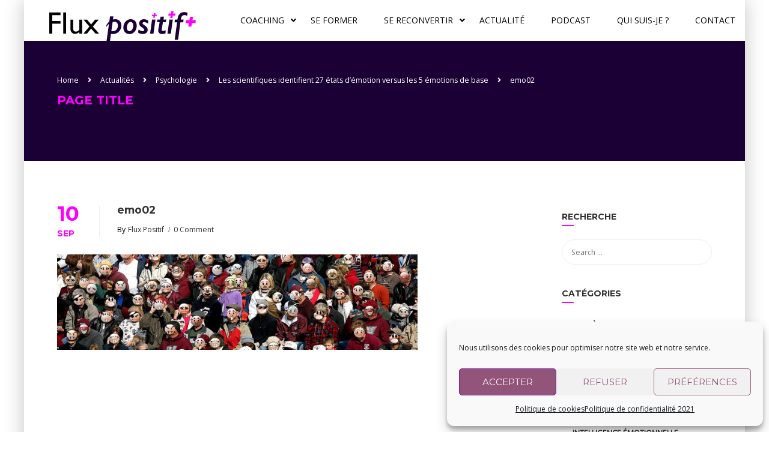

--- FILE ---
content_type: text/html; charset=UTF-8
request_url: https://fluxpositif.com/scientifiques-identifient-27-etats-demotion-versus-5-emotions-de-base/emo02/
body_size: 18709
content:
<!DOCTYPE html>
<html style="overflow: auto" itemscope
itemtype="http://schema.org/WebPage" lang="fr-FR">
<head>
<meta charset="UTF-8">
<meta name="viewport" content="width=device-width, initial-scale=1">
<link rel="profile" href="https://gmpg.org/xfn/11">
<link rel="pingback" href="https://fluxpositif.com/xmlrpc.php">
<meta name='robots' content='index, follow, max-image-preview:large, max-snippet:-1, max-video-preview:-1' />
<style>img:is([sizes="auto" i], [sizes^="auto," i]) { contain-intrinsic-size: 3000px 1500px }</style>
<!-- This site is optimized with the Yoast SEO Premium plugin v24.1 (Yoast SEO v25.2) - https://yoast.com/wordpress/plugins/seo/ -->
<title>emo02 - Flux positif, Formation soft skills et coaching carrière sur Paris</title>
<link rel="canonical" href="https://fluxpositif.com/scientifiques-identifient-27-etats-demotion-versus-5-emotions-de-base/emo02/" />
<meta property="og:locale" content="fr_FR" />
<meta property="og:type" content="article" />
<meta property="og:title" content="emo02 - Flux positif, Formation soft skills et coaching carrière sur Paris" />
<meta property="og:url" content="https://fluxpositif.com/scientifiques-identifient-27-etats-demotion-versus-5-emotions-de-base/emo02/" />
<meta property="og:site_name" content="Flux positif, Formation soft skills et coaching carrière sur Paris" />
<meta property="article:modified_time" content="2022-06-22T17:08:46+00:00" />
<meta property="og:image" content="https://fluxpositif.com/scientifiques-identifient-27-etats-demotion-versus-5-emotions-de-base/emo02" />
<meta property="og:image:width" content="1280" />
<meta property="og:image:height" content="340" />
<meta property="og:image:type" content="image/jpeg" />
<meta name="twitter:card" content="summary_large_image" />
<script type="application/ld+json" class="yoast-schema-graph">{"@context":"https://schema.org","@graph":[{"@type":"WebPage","@id":"https://fluxpositif.com/scientifiques-identifient-27-etats-demotion-versus-5-emotions-de-base/emo02/","url":"https://fluxpositif.com/scientifiques-identifient-27-etats-demotion-versus-5-emotions-de-base/emo02/","name":"emo02 - Flux positif, Formation soft skills et coaching carrière sur Paris","isPartOf":{"@id":"https://fluxpositif.com/#website"},"primaryImageOfPage":{"@id":"https://fluxpositif.com/scientifiques-identifient-27-etats-demotion-versus-5-emotions-de-base/emo02/#primaryimage"},"image":{"@id":"https://fluxpositif.com/scientifiques-identifient-27-etats-demotion-versus-5-emotions-de-base/emo02/#primaryimage"},"thumbnailUrl":"https://fluxpositif.com/wp-content/uploads/2018/09/emo02.jpg","datePublished":"2018-09-10T09:03:00+00:00","dateModified":"2022-06-22T17:08:46+00:00","breadcrumb":{"@id":"https://fluxpositif.com/scientifiques-identifient-27-etats-demotion-versus-5-emotions-de-base/emo02/#breadcrumb"},"inLanguage":"fr-FR","potentialAction":[{"@type":"ReadAction","target":["https://fluxpositif.com/scientifiques-identifient-27-etats-demotion-versus-5-emotions-de-base/emo02/"]}]},{"@type":"ImageObject","inLanguage":"fr-FR","@id":"https://fluxpositif.com/scientifiques-identifient-27-etats-demotion-versus-5-emotions-de-base/emo02/#primaryimage","url":"https://fluxpositif.com/wp-content/uploads/2018/09/emo02.jpg","contentUrl":"https://fluxpositif.com/wp-content/uploads/2018/09/emo02.jpg","width":1280,"height":340,"caption":"formation-gestiondes-emotions--en-milieu-professionnel"},{"@type":"BreadcrumbList","@id":"https://fluxpositif.com/scientifiques-identifient-27-etats-demotion-versus-5-emotions-de-base/emo02/#breadcrumb","itemListElement":[{"@type":"ListItem","position":1,"name":"Accueil","item":"https://fluxpositif.com/"},{"@type":"ListItem","position":2,"name":"Les scientifiques identifient 27 états d&#8217;émotion versus les 5 émotions de base","item":"https://fluxpositif.com/scientifiques-identifient-27-etats-demotion-versus-5-emotions-de-base/"},{"@type":"ListItem","position":3,"name":"emo02"}]},{"@type":"WebSite","@id":"https://fluxpositif.com/#website","url":"https://fluxpositif.com/","name":"Flux positif, Formation soft skills et coaching carrière sur Paris","description":"(re)donner du sens au travail, travaillez avec plaisir et efficience","publisher":{"@id":"https://fluxpositif.com/#organization"},"potentialAction":[{"@type":"SearchAction","target":{"@type":"EntryPoint","urlTemplate":"https://fluxpositif.com/?s={search_term_string}"},"query-input":{"@type":"PropertyValueSpecification","valueRequired":true,"valueName":"search_term_string"}}],"inLanguage":"fr-FR"},{"@type":"Organization","@id":"https://fluxpositif.com/#organization","name":"Flux positif","alternateName":"Flux positif, Formation soft skills et coaching carrière sur Paris","url":"https://fluxpositif.com/","logo":{"@type":"ImageObject","inLanguage":"fr-FR","@id":"https://fluxpositif.com/#/schema/logo/image/","url":"https://fluxpositif.com/wp-content/uploads/2024/11/logo2025-600.-trans.png","contentUrl":"https://fluxpositif.com/wp-content/uploads/2024/11/logo2025-600.-trans.png","width":581,"height":146,"caption":"Flux positif"},"image":{"@id":"https://fluxpositif.com/#/schema/logo/image/"},"sameAs":["https://www.fluxpositif.com","https://www.linkedin.com/in/mbergere/"],"email":"bergeremarc@fluxpositif.com","telephone":"0677015896","legalName":"Marc Bergere","foundingDate":"2018-10-01","vatID":"FR17833415110","taxID":"83341511000018","numberOfEmployees":{"@type":"QuantitativeValue","minValue":"1","maxValue":"10"}}]}</script>
<!-- / Yoast SEO Premium plugin. -->
<link rel="alternate" type="application/rss+xml" title="Flux positif, Formation soft skills et coaching carrière sur Paris &raquo; Flux" href="https://fluxpositif.com/feed/" />
<link rel="alternate" type="application/rss+xml" title="Flux positif, Formation soft skills et coaching carrière sur Paris &raquo; Flux des commentaires" href="https://fluxpositif.com/comments/feed/" />
<link rel="alternate" type="application/rss+xml" title="Flux positif, Formation soft skills et coaching carrière sur Paris &raquo; emo02 Flux des commentaires" href="https://fluxpositif.com/scientifiques-identifient-27-etats-demotion-versus-5-emotions-de-base/emo02/feed/" />
<style id='wp-block-library-inline-css' type='text/css'>
:root{--wp-admin-theme-color:#007cba;--wp-admin-theme-color--rgb:0,124,186;--wp-admin-theme-color-darker-10:#006ba1;--wp-admin-theme-color-darker-10--rgb:0,107,161;--wp-admin-theme-color-darker-20:#005a87;--wp-admin-theme-color-darker-20--rgb:0,90,135;--wp-admin-border-width-focus:2px;--wp-block-synced-color:#7a00df;--wp-block-synced-color--rgb:122,0,223;--wp-bound-block-color:var(--wp-block-synced-color)}@media (min-resolution:192dpi){:root{--wp-admin-border-width-focus:1.5px}}.wp-element-button{cursor:pointer}:root{--wp--preset--font-size--normal:16px;--wp--preset--font-size--huge:42px}:root .has-very-light-gray-background-color{background-color:#eee}:root .has-very-dark-gray-background-color{background-color:#313131}:root .has-very-light-gray-color{color:#eee}:root .has-very-dark-gray-color{color:#313131}:root .has-vivid-green-cyan-to-vivid-cyan-blue-gradient-background{background:linear-gradient(135deg,#00d084,#0693e3)}:root .has-purple-crush-gradient-background{background:linear-gradient(135deg,#34e2e4,#4721fb 50%,#ab1dfe)}:root .has-hazy-dawn-gradient-background{background:linear-gradient(135deg,#faaca8,#dad0ec)}:root .has-subdued-olive-gradient-background{background:linear-gradient(135deg,#fafae1,#67a671)}:root .has-atomic-cream-gradient-background{background:linear-gradient(135deg,#fdd79a,#004a59)}:root .has-nightshade-gradient-background{background:linear-gradient(135deg,#330968,#31cdcf)}:root .has-midnight-gradient-background{background:linear-gradient(135deg,#020381,#2874fc)}.has-regular-font-size{font-size:1em}.has-larger-font-size{font-size:2.625em}.has-normal-font-size{font-size:var(--wp--preset--font-size--normal)}.has-huge-font-size{font-size:var(--wp--preset--font-size--huge)}.has-text-align-center{text-align:center}.has-text-align-left{text-align:left}.has-text-align-right{text-align:right}#end-resizable-editor-section{display:none}.aligncenter{clear:both}.items-justified-left{justify-content:flex-start}.items-justified-center{justify-content:center}.items-justified-right{justify-content:flex-end}.items-justified-space-between{justify-content:space-between}.screen-reader-text{border:0;clip-path:inset(50%);height:1px;margin:-1px;overflow:hidden;padding:0;position:absolute;width:1px;word-wrap:normal!important}.screen-reader-text:focus{background-color:#ddd;clip-path:none;color:#444;display:block;font-size:1em;height:auto;left:5px;line-height:normal;padding:15px 23px 14px;text-decoration:none;top:5px;width:auto;z-index:100000}html :where(.has-border-color){border-style:solid}html :where([style*=border-top-color]){border-top-style:solid}html :where([style*=border-right-color]){border-right-style:solid}html :where([style*=border-bottom-color]){border-bottom-style:solid}html :where([style*=border-left-color]){border-left-style:solid}html :where([style*=border-width]){border-style:solid}html :where([style*=border-top-width]){border-top-style:solid}html :where([style*=border-right-width]){border-right-style:solid}html :where([style*=border-bottom-width]){border-bottom-style:solid}html :where([style*=border-left-width]){border-left-style:solid}html :where(img[class*=wp-image-]){height:auto;max-width:100%}:where(figure){margin:0 0 1em}html :where(.is-position-sticky){--wp-admin--admin-bar--position-offset:var(--wp-admin--admin-bar--height,0px)}@media screen and (max-width:600px){html :where(.is-position-sticky){--wp-admin--admin-bar--position-offset:0px}}
</style>
<style id='classic-theme-styles-inline-css' type='text/css'>
/*! This file is auto-generated */
.wp-block-button__link{color:#fff;background-color:#32373c;border-radius:9999px;box-shadow:none;text-decoration:none;padding:calc(.667em + 2px) calc(1.333em + 2px);font-size:1.125em}.wp-block-file__button{background:#32373c;color:#fff;text-decoration:none}
</style>
<!-- <link rel='stylesheet' id='cmplz-general-css' href='https://fluxpositif.com/wp-content/plugins/complianz-gdpr/assets/css/cookieblocker.min.css?ver=1745766614' type='text/css' media='all' /> -->
<link rel="stylesheet" type="text/css" href="//fluxpositif.com/wp-content/cache/wpfc-minified/f5s70x89/a3j4p.css" media="all"/>
<style id='akismet-widget-style-inline-css' type='text/css'>
.a-stats {
--akismet-color-mid-green: #357b49;
--akismet-color-white: #fff;
--akismet-color-light-grey: #f6f7f7;
max-width: 350px;
width: auto;
}
.a-stats * {
all: unset;
box-sizing: border-box;
}
.a-stats strong {
font-weight: 600;
}
.a-stats a.a-stats__link,
.a-stats a.a-stats__link:visited,
.a-stats a.a-stats__link:active {
background: var(--akismet-color-mid-green);
border: none;
box-shadow: none;
border-radius: 8px;
color: var(--akismet-color-white);
cursor: pointer;
display: block;
font-family: -apple-system, BlinkMacSystemFont, 'Segoe UI', 'Roboto', 'Oxygen-Sans', 'Ubuntu', 'Cantarell', 'Helvetica Neue', sans-serif;
font-weight: 500;
padding: 12px;
text-align: center;
text-decoration: none;
transition: all 0.2s ease;
}
/* Extra specificity to deal with TwentyTwentyOne focus style */
.widget .a-stats a.a-stats__link:focus {
background: var(--akismet-color-mid-green);
color: var(--akismet-color-white);
text-decoration: none;
}
.a-stats a.a-stats__link:hover {
filter: brightness(110%);
box-shadow: 0 4px 12px rgba(0, 0, 0, 0.06), 0 0 2px rgba(0, 0, 0, 0.16);
}
.a-stats .count {
color: var(--akismet-color-white);
display: block;
font-size: 1.5em;
line-height: 1.4;
padding: 0 13px;
white-space: nowrap;
}
</style>
<!-- <link rel='stylesheet' id='wp_mailjet_form_builder_widget-widget-front-styles-css' href='https://fluxpositif.com/wp-content/plugins/mailjet-for-wordpress/src/widgetformbuilder/css/front-widget.css?ver=6.1.5' type='text/css' media='all' /> -->
<!-- <link rel='stylesheet' id='thim-parent-style-css' href='https://fluxpositif.com/wp-content/themes/coaching/style.css?ver=59891df90b8a04f4ea69ba324d6ffa6b' type='text/css' media='all' /> -->
<!-- <link rel='stylesheet' id='thim-font-icon7-css' href='https://fluxpositif.com/wp-content/themes/coaching/assets/css/font-pe-icon-7.css?ver=59891df90b8a04f4ea69ba324d6ffa6b' type='text/css' media='all' /> -->
<!-- <link rel='stylesheet' id='thim-font-ion-icons-css' href='https://fluxpositif.com/wp-content/themes/coaching/assets/css/ionicons.min.css?ver=3.8.7' type='text/css' media='all' /> -->
<!-- <link rel='stylesheet' id='thim-slick-css' href='https://fluxpositif.com/wp-content/themes/coaching/assets/css/slick.css?ver=59891df90b8a04f4ea69ba324d6ffa6b' type='text/css' media='all' /> -->
<!-- <link rel='stylesheet' id='thim-flaticon-style-css' href='https://fluxpositif.com/wp-content/themes/coaching/assets/css/flaticon.css?ver=59891df90b8a04f4ea69ba324d6ffa6b' type='text/css' media='all' /> -->
<!-- <link rel='stylesheet' id='thim-style-css' href='https://fluxpositif.com/wp-content/themes/coaching/style.css?ver=3.8.7' type='text/css' media='all' /> -->
<link rel="stylesheet" type="text/css" href="//fluxpositif.com/wp-content/cache/wpfc-minified/jzz5lpo2/a3j4p.css" media="all"/>
<style id='thim-style-inline-css' type='text/css'>
:root{--thim-container-width:1340px;--thim-body-primary-color:#ff00ff;--thim_body_primary_color_rgb:255,0,255;--thim-button-text-color:#ffffff;--thim-button-hover-color:#ff00ff;--thim_button_hover_color_rgb:255,0,255;--thim-width-logo:250px;--thim-bg-color-toolbar:#db043d;--thim-text-color-toolbar:#ffffff;--thim-link-color-toolbar:#ffffff;--thim-border-color-toolbar:rgba(102,102,102,0.35);--thim-toolbar-font-size:11;--thim-bg-main-menu-color:#ffffff;--thim-main-menu-font-family:Open Sans;--thim-main-menu-variant:regular;--thim-main-menu-font-size:14px;--thim-main-menu-text-transform:uppercase;--thim-main-menu-text-color:#000000;--thim_main_menu_text_color_rgb:0,0,0;--thim-main-menu-text-hover-color:#ff00ff;--thim-sticky-bg-main-menu-color:rgba(255, 255, 255, 0.8);--thim-sticky-main-menu-text-color:#000000;--thim_sticky_main_menu_text_color_rgb:0,0,0;--thim-sticky-main-menu-text-hover-color:#ff00ff;--thim-sub-menu-bg-color:#fff;--thim-sub-menu-border-color:rgba(43,43,43,0);--thim-sub-menu-text-color:#000;--thim-sub-menu-text-color-hover:#ff00ff;--thim-bg-mobile-menu-color:#fff;--thim-mobile-menu-text-color:#000000;--thim_mobile_menu_text_color_rgb:0,0,0;--thim-mobile-menu-text-hover-color:#ff00ff;--thim-footer-font-title-font-weight:500;--thim-font-body-font-family:Open Sans;--thim-font-body-variant:regular;--thim-font-body-font-size:14px;--thim-font-body-line-height:1.9em;--thim-font-body-color:#000000;--thim-font-title-font-family:Montserrat;--thim-font-title-color:#333333;--thim-font-title-variant:700;--thim-font-h1-font-size:22px;--thim-font-h1-line-height:1.6em;--thim-font-h1-text-transform:none;--thim-font-h2-font-size:20px;--thim-font-h2-line-height:1.6em;--thim-font-h2-text-transform:none;--thim-font-h3-font-size:18px;--thim-font-h3-line-height:1.6em;--thim-font-h3-text-transform:none;--thim-font-h4-font-size:16px;--thim-font-h4-line-height:1.6em;--thim-font-h4-text-transform:none;--thim-font-h5-font-size:14px;--thim-font-h5-line-height:1.6em;--thim-font-h5-text-transform:none;--thim-font-h6-font-size:16px;--thim-font-h6-line-height:1.4em;--thim-font-h6-text-transform:none;--thim-font-button-font-size:14px;--thim-font-button-line-height:1.6em;--thim-font-button-text-transform:uppercase;--thim-font-button-variant:600;--thim-preload-style-background:#ffffff;--thim-preload-style-color:#ff00ff;--thim-footer-bg-color:#ffffff;--thim-footer-color-title:#000000;--thim-footer-color-text:#000000;--thim-footer-color-link:#1a0034;--thim-footer-color-hover:#ff00ff;--thim-copyright-bg-color:#1a0034;--thim-copyright-text-color:#1a0034;--thim-copyright-link-color:#fff;--thim-copyright-border-color:#ffffff;--thim-bg-pattern:url("https://fluxpositif.com/wp-content/themes/coaching/images/patterns/pattern16.png");--thim-bg-repeat:no-repeat;--thim-bg-position:left;--thim-bg-attachment:inherit;--thim-bg-size:inherit;--thim-footer-bg-repeat:no-repeat;--thim-footer-bg-position:center center;--thim-footer-bg-size:inherit;--thim-footer-bg-attachment:inherit;--thim-body-bg-color:#fff;}#breadcrumbs {background:rgba(0,0,0,0.0);padding:0px!important;}
.bussiness_form h3:after {
width:121%;
}
.breadcrumbs-wrapper #breadcrumbs li span, .breadcrumbs-wrapper .thim-breadcrumbs li span, .breadcrumbs-wrapper .woocommerce-breadcrumb li span {
color: #1a0034;
margin: 0;
margin-top: 0px;
margin-right: 0px;
margin-bottom: 0px;
margin-left: 0px;
}
footer#colophon .copyright-area .copyright-content {text-align:center;}
.questionform div.wpcf7 {text-align:center;}
footer#colophon .footer .menu li {width:100%;line-height:18px;}
footer#colophon .footer {border-top:2px solid #db043d;}
.colorPDC{
color:#FF0FF0;
}
#mp_form_popup1 {
max-height: 70%!important;
}
@media (max-width: 500px){
#mp_form_popup1 {
background: rgb(255, 255, 255);
animation: auto;
border: medium;
border-radius: 0px;
inset: auto 0px 0px;
max-height: 100%!important;
padding: 20px;
transform: none;
width: 100%;
min-width: 100%;
z-index:9999!important;
}
}
</style>
<!-- <link rel='stylesheet' id='font-awesome-5-all-css' href='https://fluxpositif.com/wp-content/themes/coaching/assets/css/all.min.css?ver=3.8.7' type='text/css' media='all' /> -->
<!-- <link rel='stylesheet' id='font-awesome-4-shim-css' href='https://fluxpositif.com/wp-content/themes/coaching/assets/css/v4-shims.min.css?ver=3.8.7' type='text/css' media='all' /> -->
<link rel="stylesheet" type="text/css" href="//fluxpositif.com/wp-content/cache/wpfc-minified/mlcu6m8w/a3jcl.css" media="all"/>
<script src='//fluxpositif.com/wp-content/cache/wpfc-minified/4cpbufh/a3j4p.js' type="text/javascript"></script>
<!-- <script data-service="burst" data-category="statistics" type="text/plain" async data-cmplz-src="https://fluxpositif.com/wp-content/plugins/burst-statistics/helpers/timeme/timeme.min.js?ver=1749448066" id="burst-timeme-js"></script> -->
<script type="text/javascript" id="burst-js-extra">
/* <![CDATA[ */
var burst = {"tracking":{"isInitialHit":true,"lastUpdateTimestamp":0,"beacon_url":"https:\/\/fluxpositif.com\/wp-content\/plugins\/burst-statistics\/endpoint.php"},"options":{"cookieless":0,"pageUrl":"https:\/\/fluxpositif.com\/scientifiques-identifient-27-etats-demotion-versus-5-emotions-de-base\/emo02\/","beacon_enabled":1,"do_not_track":0,"enable_turbo_mode":0,"track_url_change":0,"cookie_retention_days":30},"goals":{"completed":[],"scriptUrl":"https:\/\/fluxpositif.com\/wp-content\/plugins\/burst-statistics\/\/assets\/js\/build\/burst-goals.js?v=2.0.8","active":[]},"cache":{"uid":null,"fingerprint":null,"isUserAgent":null,"isDoNotTrack":null,"useCookies":null}};
/* ]]> */
</script>
<script src='//fluxpositif.com/wp-content/cache/wpfc-minified/7kucuwmy/a3j4p.js' type="text/javascript"></script>
<!-- <script data-service="burst" data-category="statistics" type="text/plain" async data-cmplz-src="https://fluxpositif.com/wp-content/plugins/burst-statistics/assets/js/build/burst.min.js?ver=1749448065" id="burst-js"></script> -->
<!-- <script type="text/javascript" src="https://fluxpositif.com/wp-includes/js/jquery/jquery.min.js?ver=3.7.1" id="jquery-core-js"></script> -->
<!-- <script type="text/javascript" src="https://fluxpositif.com/wp-includes/js/jquery/jquery-migrate.min.js?ver=3.4.1" id="jquery-migrate-js"></script> -->
<link rel="https://api.w.org/" href="https://fluxpositif.com/wp-json/" /><link rel="alternate" title="JSON" type="application/json" href="https://fluxpositif.com/wp-json/wp/v2/media/8299" /><link rel="EditURI" type="application/rsd+xml" title="RSD" href="https://fluxpositif.com/xmlrpc.php?rsd" />
<link rel="alternate" title="oEmbed (JSON)" type="application/json+oembed" href="https://fluxpositif.com/wp-json/oembed/1.0/embed?url=https%3A%2F%2Ffluxpositif.com%2Fscientifiques-identifient-27-etats-demotion-versus-5-emotions-de-base%2Femo02%2F" />
<link rel="alternate" title="oEmbed (XML)" type="text/xml+oembed" href="https://fluxpositif.com/wp-json/oembed/1.0/embed?url=https%3A%2F%2Ffluxpositif.com%2Fscientifiques-identifient-27-etats-demotion-versus-5-emotions-de-base%2Femo02%2F&#038;format=xml" />
<!-- GA Google Analytics @ https://m0n.co/ga -->
<script data-service="google-analytics" data-category="statistics" type="text/plain">
var _gaq = _gaq || [];
_gaq.push(['_setAccount', 'UA-112099917-1']);
_gaq.push(['_trackPageview']);
(function() {
var ga = document.createElement('script'); ga.type = 'text/javascript'; ga.async = true;
ga.src = ('https:' == document.location.protocol ? 'https://ssl' : 'http://www') + '.google-analytics.com/ga.js';
var s = document.getElementsByTagName('script')[0]; s.parentNode.insertBefore(ga, s);
})();
</script>
<style>.cmplz-hidden {
display: none !important;
}</style>            <script type="text/javascript">
function tc_insert_internal_css(css) {
var tc_style = document.createElement("style");
tc_style.type = "text/css";
tc_style.setAttribute('data-type', 'tc-internal-css');
var tc_style_content = document.createTextNode(css);
tc_style.appendChild(tc_style_content);
document.head.appendChild(tc_style);
}
</script>
<link rel="icon" href="https://fluxpositif.com/wp-content/uploads/2024/01/cropped-logoFP-32x32.png" sizes="32x32" />
<link rel="icon" href="https://fluxpositif.com/wp-content/uploads/2024/01/cropped-logoFP-192x192.png" sizes="192x192" />
<link rel="apple-touch-icon" href="https://fluxpositif.com/wp-content/uploads/2024/01/cropped-logoFP-180x180.png" />
<meta name="msapplication-TileImage" content="https://fluxpositif.com/wp-content/uploads/2024/01/cropped-logoFP-270x270.png" />
<style id="thim-customizer-inline-styles">/* cyrillic-ext */
@font-face {
font-family: 'Montserrat';
font-style: normal;
font-weight: 400;
font-display: swap;
src: url(https://fluxpositif.com/wp-content/uploads/thim-fonts/montserrat/JTUSjIg1_i6t8kCHKm459WRhyyTh89ZNpQ.woff2) format('woff2');
unicode-range: U+0460-052F, U+1C80-1C8A, U+20B4, U+2DE0-2DFF, U+A640-A69F, U+FE2E-FE2F;
}
/* cyrillic */
@font-face {
font-family: 'Montserrat';
font-style: normal;
font-weight: 400;
font-display: swap;
src: url(https://fluxpositif.com/wp-content/uploads/thim-fonts/montserrat/JTUSjIg1_i6t8kCHKm459W1hyyTh89ZNpQ.woff2) format('woff2');
unicode-range: U+0301, U+0400-045F, U+0490-0491, U+04B0-04B1, U+2116;
}
/* vietnamese */
@font-face {
font-family: 'Montserrat';
font-style: normal;
font-weight: 400;
font-display: swap;
src: url(https://fluxpositif.com/wp-content/uploads/thim-fonts/montserrat/JTUSjIg1_i6t8kCHKm459WZhyyTh89ZNpQ.woff2) format('woff2');
unicode-range: U+0102-0103, U+0110-0111, U+0128-0129, U+0168-0169, U+01A0-01A1, U+01AF-01B0, U+0300-0301, U+0303-0304, U+0308-0309, U+0323, U+0329, U+1EA0-1EF9, U+20AB;
}
/* latin-ext */
@font-face {
font-family: 'Montserrat';
font-style: normal;
font-weight: 400;
font-display: swap;
src: url(https://fluxpositif.com/wp-content/uploads/thim-fonts/montserrat/JTUSjIg1_i6t8kCHKm459WdhyyTh89ZNpQ.woff2) format('woff2');
unicode-range: U+0100-02BA, U+02BD-02C5, U+02C7-02CC, U+02CE-02D7, U+02DD-02FF, U+0304, U+0308, U+0329, U+1D00-1DBF, U+1E00-1E9F, U+1EF2-1EFF, U+2020, U+20A0-20AB, U+20AD-20C0, U+2113, U+2C60-2C7F, U+A720-A7FF;
}
/* latin */
@font-face {
font-family: 'Montserrat';
font-style: normal;
font-weight: 400;
font-display: swap;
src: url(https://fluxpositif.com/wp-content/uploads/thim-fonts/montserrat/JTUSjIg1_i6t8kCHKm459WlhyyTh89Y.woff2) format('woff2');
unicode-range: U+0000-00FF, U+0131, U+0152-0153, U+02BB-02BC, U+02C6, U+02DA, U+02DC, U+0304, U+0308, U+0329, U+2000-206F, U+20AC, U+2122, U+2191, U+2193, U+2212, U+2215, U+FEFF, U+FFFD;
}
/* cyrillic-ext */
@font-face {
font-family: 'Montserrat';
font-style: normal;
font-weight: 700;
font-display: swap;
src: url(https://fluxpositif.com/wp-content/uploads/thim-fonts/montserrat/JTUSjIg1_i6t8kCHKm459WRhyyTh89ZNpQ.woff2) format('woff2');
unicode-range: U+0460-052F, U+1C80-1C8A, U+20B4, U+2DE0-2DFF, U+A640-A69F, U+FE2E-FE2F;
}
/* cyrillic */
@font-face {
font-family: 'Montserrat';
font-style: normal;
font-weight: 700;
font-display: swap;
src: url(https://fluxpositif.com/wp-content/uploads/thim-fonts/montserrat/JTUSjIg1_i6t8kCHKm459W1hyyTh89ZNpQ.woff2) format('woff2');
unicode-range: U+0301, U+0400-045F, U+0490-0491, U+04B0-04B1, U+2116;
}
/* vietnamese */
@font-face {
font-family: 'Montserrat';
font-style: normal;
font-weight: 700;
font-display: swap;
src: url(https://fluxpositif.com/wp-content/uploads/thim-fonts/montserrat/JTUSjIg1_i6t8kCHKm459WZhyyTh89ZNpQ.woff2) format('woff2');
unicode-range: U+0102-0103, U+0110-0111, U+0128-0129, U+0168-0169, U+01A0-01A1, U+01AF-01B0, U+0300-0301, U+0303-0304, U+0308-0309, U+0323, U+0329, U+1EA0-1EF9, U+20AB;
}
/* latin-ext */
@font-face {
font-family: 'Montserrat';
font-style: normal;
font-weight: 700;
font-display: swap;
src: url(https://fluxpositif.com/wp-content/uploads/thim-fonts/montserrat/JTUSjIg1_i6t8kCHKm459WdhyyTh89ZNpQ.woff2) format('woff2');
unicode-range: U+0100-02BA, U+02BD-02C5, U+02C7-02CC, U+02CE-02D7, U+02DD-02FF, U+0304, U+0308, U+0329, U+1D00-1DBF, U+1E00-1E9F, U+1EF2-1EFF, U+2020, U+20A0-20AB, U+20AD-20C0, U+2113, U+2C60-2C7F, U+A720-A7FF;
}
/* latin */
@font-face {
font-family: 'Montserrat';
font-style: normal;
font-weight: 700;
font-display: swap;
src: url(https://fluxpositif.com/wp-content/uploads/thim-fonts/montserrat/JTUSjIg1_i6t8kCHKm459WlhyyTh89Y.woff2) format('woff2');
unicode-range: U+0000-00FF, U+0131, U+0152-0153, U+02BB-02BC, U+02C6, U+02DA, U+02DC, U+0304, U+0308, U+0329, U+2000-206F, U+20AC, U+2122, U+2191, U+2193, U+2212, U+2215, U+FEFF, U+FFFD;
}
/* cyrillic-ext */
@font-face {
font-family: 'Open Sans';
font-style: normal;
font-weight: 400;
font-stretch: 100%;
font-display: swap;
src: url(https://fluxpositif.com/wp-content/uploads/thim-fonts/opensans/memSYaGs126MiZpBA-UvWbX2vVnXBbObj2OVZyOOSr4dVJWUgsjZ0B4taVIUwaEQbjB_mQ.woff2) format('woff2');
unicode-range: U+0460-052F, U+1C80-1C8A, U+20B4, U+2DE0-2DFF, U+A640-A69F, U+FE2E-FE2F;
}
/* cyrillic */
@font-face {
font-family: 'Open Sans';
font-style: normal;
font-weight: 400;
font-stretch: 100%;
font-display: swap;
src: url(https://fluxpositif.com/wp-content/uploads/thim-fonts/opensans/memSYaGs126MiZpBA-UvWbX2vVnXBbObj2OVZyOOSr4dVJWUgsjZ0B4kaVIUwaEQbjB_mQ.woff2) format('woff2');
unicode-range: U+0301, U+0400-045F, U+0490-0491, U+04B0-04B1, U+2116;
}
/* greek-ext */
@font-face {
font-family: 'Open Sans';
font-style: normal;
font-weight: 400;
font-stretch: 100%;
font-display: swap;
src: url(https://fluxpositif.com/wp-content/uploads/thim-fonts/opensans/memSYaGs126MiZpBA-UvWbX2vVnXBbObj2OVZyOOSr4dVJWUgsjZ0B4saVIUwaEQbjB_mQ.woff2) format('woff2');
unicode-range: U+1F00-1FFF;
}
/* greek */
@font-face {
font-family: 'Open Sans';
font-style: normal;
font-weight: 400;
font-stretch: 100%;
font-display: swap;
src: url(https://fluxpositif.com/wp-content/uploads/thim-fonts/opensans/memSYaGs126MiZpBA-UvWbX2vVnXBbObj2OVZyOOSr4dVJWUgsjZ0B4jaVIUwaEQbjB_mQ.woff2) format('woff2');
unicode-range: U+0370-0377, U+037A-037F, U+0384-038A, U+038C, U+038E-03A1, U+03A3-03FF;
}
/* hebrew */
@font-face {
font-family: 'Open Sans';
font-style: normal;
font-weight: 400;
font-stretch: 100%;
font-display: swap;
src: url(https://fluxpositif.com/wp-content/uploads/thim-fonts/opensans/memSYaGs126MiZpBA-UvWbX2vVnXBbObj2OVZyOOSr4dVJWUgsjZ0B4iaVIUwaEQbjB_mQ.woff2) format('woff2');
unicode-range: U+0307-0308, U+0590-05FF, U+200C-2010, U+20AA, U+25CC, U+FB1D-FB4F;
}
/* math */
@font-face {
font-family: 'Open Sans';
font-style: normal;
font-weight: 400;
font-stretch: 100%;
font-display: swap;
src: url(https://fluxpositif.com/wp-content/uploads/thim-fonts/opensans/memSYaGs126MiZpBA-UvWbX2vVnXBbObj2OVZyOOSr4dVJWUgsjZ0B5caVIUwaEQbjB_mQ.woff2) format('woff2');
unicode-range: U+0302-0303, U+0305, U+0307-0308, U+0310, U+0312, U+0315, U+031A, U+0326-0327, U+032C, U+032F-0330, U+0332-0333, U+0338, U+033A, U+0346, U+034D, U+0391-03A1, U+03A3-03A9, U+03B1-03C9, U+03D1, U+03D5-03D6, U+03F0-03F1, U+03F4-03F5, U+2016-2017, U+2034-2038, U+203C, U+2040, U+2043, U+2047, U+2050, U+2057, U+205F, U+2070-2071, U+2074-208E, U+2090-209C, U+20D0-20DC, U+20E1, U+20E5-20EF, U+2100-2112, U+2114-2115, U+2117-2121, U+2123-214F, U+2190, U+2192, U+2194-21AE, U+21B0-21E5, U+21F1-21F2, U+21F4-2211, U+2213-2214, U+2216-22FF, U+2308-230B, U+2310, U+2319, U+231C-2321, U+2336-237A, U+237C, U+2395, U+239B-23B7, U+23D0, U+23DC-23E1, U+2474-2475, U+25AF, U+25B3, U+25B7, U+25BD, U+25C1, U+25CA, U+25CC, U+25FB, U+266D-266F, U+27C0-27FF, U+2900-2AFF, U+2B0E-2B11, U+2B30-2B4C, U+2BFE, U+3030, U+FF5B, U+FF5D, U+1D400-1D7FF, U+1EE00-1EEFF;
}
/* symbols */
@font-face {
font-family: 'Open Sans';
font-style: normal;
font-weight: 400;
font-stretch: 100%;
font-display: swap;
src: url(https://fluxpositif.com/wp-content/uploads/thim-fonts/opensans/memSYaGs126MiZpBA-UvWbX2vVnXBbObj2OVZyOOSr4dVJWUgsjZ0B5OaVIUwaEQbjB_mQ.woff2) format('woff2');
unicode-range: U+0001-000C, U+000E-001F, U+007F-009F, U+20DD-20E0, U+20E2-20E4, U+2150-218F, U+2190, U+2192, U+2194-2199, U+21AF, U+21E6-21F0, U+21F3, U+2218-2219, U+2299, U+22C4-22C6, U+2300-243F, U+2440-244A, U+2460-24FF, U+25A0-27BF, U+2800-28FF, U+2921-2922, U+2981, U+29BF, U+29EB, U+2B00-2BFF, U+4DC0-4DFF, U+FFF9-FFFB, U+10140-1018E, U+10190-1019C, U+101A0, U+101D0-101FD, U+102E0-102FB, U+10E60-10E7E, U+1D2C0-1D2D3, U+1D2E0-1D37F, U+1F000-1F0FF, U+1F100-1F1AD, U+1F1E6-1F1FF, U+1F30D-1F30F, U+1F315, U+1F31C, U+1F31E, U+1F320-1F32C, U+1F336, U+1F378, U+1F37D, U+1F382, U+1F393-1F39F, U+1F3A7-1F3A8, U+1F3AC-1F3AF, U+1F3C2, U+1F3C4-1F3C6, U+1F3CA-1F3CE, U+1F3D4-1F3E0, U+1F3ED, U+1F3F1-1F3F3, U+1F3F5-1F3F7, U+1F408, U+1F415, U+1F41F, U+1F426, U+1F43F, U+1F441-1F442, U+1F444, U+1F446-1F449, U+1F44C-1F44E, U+1F453, U+1F46A, U+1F47D, U+1F4A3, U+1F4B0, U+1F4B3, U+1F4B9, U+1F4BB, U+1F4BF, U+1F4C8-1F4CB, U+1F4D6, U+1F4DA, U+1F4DF, U+1F4E3-1F4E6, U+1F4EA-1F4ED, U+1F4F7, U+1F4F9-1F4FB, U+1F4FD-1F4FE, U+1F503, U+1F507-1F50B, U+1F50D, U+1F512-1F513, U+1F53E-1F54A, U+1F54F-1F5FA, U+1F610, U+1F650-1F67F, U+1F687, U+1F68D, U+1F691, U+1F694, U+1F698, U+1F6AD, U+1F6B2, U+1F6B9-1F6BA, U+1F6BC, U+1F6C6-1F6CF, U+1F6D3-1F6D7, U+1F6E0-1F6EA, U+1F6F0-1F6F3, U+1F6F7-1F6FC, U+1F700-1F7FF, U+1F800-1F80B, U+1F810-1F847, U+1F850-1F859, U+1F860-1F887, U+1F890-1F8AD, U+1F8B0-1F8BB, U+1F8C0-1F8C1, U+1F900-1F90B, U+1F93B, U+1F946, U+1F984, U+1F996, U+1F9E9, U+1FA00-1FA6F, U+1FA70-1FA7C, U+1FA80-1FA89, U+1FA8F-1FAC6, U+1FACE-1FADC, U+1FADF-1FAE9, U+1FAF0-1FAF8, U+1FB00-1FBFF;
}
/* vietnamese */
@font-face {
font-family: 'Open Sans';
font-style: normal;
font-weight: 400;
font-stretch: 100%;
font-display: swap;
src: url(https://fluxpositif.com/wp-content/uploads/thim-fonts/opensans/memSYaGs126MiZpBA-UvWbX2vVnXBbObj2OVZyOOSr4dVJWUgsjZ0B4vaVIUwaEQbjB_mQ.woff2) format('woff2');
unicode-range: U+0102-0103, U+0110-0111, U+0128-0129, U+0168-0169, U+01A0-01A1, U+01AF-01B0, U+0300-0301, U+0303-0304, U+0308-0309, U+0323, U+0329, U+1EA0-1EF9, U+20AB;
}
/* latin-ext */
@font-face {
font-family: 'Open Sans';
font-style: normal;
font-weight: 400;
font-stretch: 100%;
font-display: swap;
src: url(https://fluxpositif.com/wp-content/uploads/thim-fonts/opensans/memSYaGs126MiZpBA-UvWbX2vVnXBbObj2OVZyOOSr4dVJWUgsjZ0B4uaVIUwaEQbjB_mQ.woff2) format('woff2');
unicode-range: U+0100-02BA, U+02BD-02C5, U+02C7-02CC, U+02CE-02D7, U+02DD-02FF, U+0304, U+0308, U+0329, U+1D00-1DBF, U+1E00-1E9F, U+1EF2-1EFF, U+2020, U+20A0-20AB, U+20AD-20C0, U+2113, U+2C60-2C7F, U+A720-A7FF;
}
/* latin */
@font-face {
font-family: 'Open Sans';
font-style: normal;
font-weight: 400;
font-stretch: 100%;
font-display: swap;
src: url(https://fluxpositif.com/wp-content/uploads/thim-fonts/opensans/memSYaGs126MiZpBA-UvWbX2vVnXBbObj2OVZyOOSr4dVJWUgsjZ0B4gaVIUwaEQbjA.woff2) format('woff2');
unicode-range: U+0000-00FF, U+0131, U+0152-0153, U+02BB-02BC, U+02C6, U+02DA, U+02DC, U+0304, U+0308, U+0329, U+2000-206F, U+20AC, U+2122, U+2191, U+2193, U+2212, U+2215, U+FEFF, U+FFFD;
}</style>    <script type="text/javascript">
if (typeof ajaxurl === 'undefined') {
/* <![CDATA[ */
var ajaxurl = "https://fluxpositif.com/wp-admin/admin-ajax.php";
/* ]]> */
}
</script>
</head>
<body data-rsssl=1 data-cmplz=1 class="attachment wp-singular attachment-template-default single single-attachment postid-8299 attachmentid-8299 attachment-jpeg wp-embed-responsive wp-theme-coaching wp-child-theme-coaching-child thim-body-preload boxed-area bg-boxed-image nofixcss">
<div id="preload">
<div class="cssload-loader-style-1">
<div class="cssload-inner cssload-one"></div>
<div class="cssload-inner cssload-two"></div>
<div class="cssload-inner cssload-three"></div>
</div>    </div>
<!-- menu for mobile-->
<div id="wrapper-container" class="wrapper-container">
<div class="content-pusher">
<header id="masthead" class="site-header affix-top bg-custom-sticky sticky-header header_default header_v1 ">
<!-- <div class="main-menu"> -->
<div class="header_full">
<div class="row">
<div class="navigation col-sm-12">
<div class="tm-table">
<div class="width-logo table-cell sm-logo">
<a href="https://fluxpositif.com/" title="Flux positif, Formation soft skills et coaching carrière sur Paris - (re)donner du sens au travail, travaillez avec plaisir et efficience" rel="home" class="no-sticky-logo"><img src="https://fluxpositif.com/wp-content/uploads/2024/11/logo2025-250-trans.png" alt="Flux positif, Formation soft skills et coaching carrière sur Paris"  /></a><a href="https://fluxpositif.com/" title="Flux positif, Formation soft skills et coaching carrière sur Paris - (re)donner du sens au travail, travaillez avec plaisir et efficience" rel="home" class="sticky-logo"><img src="https://fluxpositif.com/wp-content/uploads/2024/11/logo2025-250-trans.png" alt="Flux positif, Formation soft skills et coaching carrière sur Paris"  /></a>				</div>
<nav class="width-navigation table-cell table-right">
<ul class="nav navbar-nav menu-main-menu">
<li id="menu-item-7236" class="menu-item menu-item-type-post_type menu-item-object-page menu-item-has-children menu-item-7236 tc-menu-item tc-menu-depth-0 tc-menu-align-left tc-menu-layout-default"><a href="https://fluxpositif.com/coach/" class="tc-menu-inner">Coaching</a>
<ul class="sub-menu">
<li id="menu-item-10699" class="menu-item menu-item-type-post_type menu-item-object-page menu-item-10699 tc-menu-item tc-menu-depth-1 tc-menu-align-left"><a href="https://fluxpositif.com/je-suis-dirigeant/" class="tc-menu-inner tc-megamenu-title">Je suis dirigeant</a></li>
<li id="menu-item-10698" class="menu-item menu-item-type-post_type menu-item-object-page menu-item-10698 tc-menu-item tc-menu-depth-1 tc-menu-align-left"><a href="https://fluxpositif.com/je-suis-manager/" class="tc-menu-inner tc-megamenu-title">Je suis manager</a></li>
<li id="menu-item-8138" class="menu-item menu-item-type-custom menu-item-object-custom menu-item-8138 tc-menu-item tc-menu-depth-1 tc-menu-align-left"><a href="https://fluxpositif.com/codeveloppement" class="tc-menu-inner tc-megamenu-title">Codéveloppement</a></li>
</ul><!-- End wrapper ul sub -->
</li>
<li id="menu-item-8480" class="menu-item menu-item-type-post_type menu-item-object-page menu-item-8480 tc-menu-item tc-menu-depth-0 tc-menu-align-left tc-menu-layout-default"><a href="https://fluxpositif.com/formations/" class="tc-menu-inner">Se former</a></li>
<li id="menu-item-10704" class="menu-item menu-item-type-post_type menu-item-object-page menu-item-has-children menu-item-10704 tc-menu-item tc-menu-depth-0 tc-menu-align-left tc-menu-layout-default"><a href="https://fluxpositif.com/se-reconvertir/" class="tc-menu-inner">Se reconvertir</a>
<ul class="sub-menu">
<li id="menu-item-10707" class="menu-item menu-item-type-post_type menu-item-object-page menu-item-10707 tc-menu-item tc-menu-depth-1 tc-menu-align-left"><a href="https://fluxpositif.com/etes-vous-prete-a-devenir-freelance/" class="tc-menu-inner tc-megamenu-title">Je veux devenir freelance. Suis-je prêt(e) ?</a></li>
<li id="menu-item-10709" class="menu-item menu-item-type-post_type menu-item-object-page menu-item-10709 tc-menu-item tc-menu-depth-1 tc-menu-align-left"><a href="https://fluxpositif.com/je-sors-dun-burnout/" class="tc-menu-inner tc-megamenu-title">Je sors d’un burnout</a></li>
<li id="menu-item-10706" class="menu-item menu-item-type-post_type menu-item-object-page menu-item-10706 tc-menu-item tc-menu-depth-1 tc-menu-align-left"><a href="https://fluxpositif.com/je-crains-de-partir-a-la-retraite/" class="tc-menu-inner tc-megamenu-title">Je crains de partir à la retraite</a></li>
<li id="menu-item-10708" class="menu-item menu-item-type-post_type menu-item-object-page menu-item-10708 tc-menu-item tc-menu-depth-1 tc-menu-align-left"><a href="https://fluxpositif.com/design-de-carriere/" class="tc-menu-inner tc-megamenu-title">Design de carrière</a></li>
</ul><!-- End wrapper ul sub -->
</li>
<li id="menu-item-8904" class="menu-item menu-item-type-post_type menu-item-object-page current_page_parent menu-item-8904 tc-menu-item tc-menu-depth-0 tc-menu-align-left tc-menu-layout-default"><a href="https://fluxpositif.com/actualites/" class="tc-menu-inner">Actualité</a></li>
<li id="menu-item-10786" class="menu-item menu-item-type-post_type menu-item-object-page menu-item-10786 tc-menu-item tc-menu-depth-0 tc-menu-align-left tc-menu-layout-default"><a href="https://fluxpositif.com/podcast/" class="tc-menu-inner">Podcast</a></li>
<li id="menu-item-7235" class="menu-item menu-item-type-post_type menu-item-object-page menu-item-7235 tc-menu-item tc-menu-depth-0 tc-menu-align-left tc-menu-layout-default"><a href="https://fluxpositif.com/prologue/" class="tc-menu-inner">Qui suis-je ?</a></li>
<li id="menu-item-6829" class="menu-item menu-item-type-post_type menu-item-object-page menu-item-6829 tc-menu-item tc-menu-depth-0 tc-menu-align-left tc-menu-layout-default"><a href="https://fluxpositif.com/contact/" class="tc-menu-inner">Contact    </a></li>
</ul>				</nav>
<div class="menu-mobile-effect navbar-toggle" data-effect="mobile-effect">
<span class="icon-bar"></span>
<span class="icon-bar"></span>
<span class="icon-bar"></span>
</div>
</div>
<!--end .row-->
</div>
</div>
</div>		</header>
<!-- Mobile Menu-->
<nav class="mobile-menu-container mobile-effect">
<div class="icon-wrapper">
<div class="icon-menu-back" data-close="">Back<span></span></div>
<div class="menu-mobile-effect navbar-toggle close-menu" data-effect="mobile-effect">
<i class="fa fa-times" aria-hidden="true"></i>
</div>
</div>
<ul class="nav navbar-nav">
<li class="menu-item menu-item-type-post_type menu-item-object-page menu-item-has-children menu-item-7236 tc-menu-item tc-menu-depth-0 tc-menu-align-left tc-menu-layout-default"><a href="https://fluxpositif.com/coach/" class="tc-menu-inner">Coaching</a>
<ul class="sub-menu">
<li class="menu-item menu-item-type-post_type menu-item-object-page menu-item-10699 tc-menu-item tc-menu-depth-1 tc-menu-align-left"><a href="https://fluxpositif.com/je-suis-dirigeant/" class="tc-menu-inner tc-megamenu-title">Je suis dirigeant</a></li>
<li class="menu-item menu-item-type-post_type menu-item-object-page menu-item-10698 tc-menu-item tc-menu-depth-1 tc-menu-align-left"><a href="https://fluxpositif.com/je-suis-manager/" class="tc-menu-inner tc-megamenu-title">Je suis manager</a></li>
<li class="menu-item menu-item-type-custom menu-item-object-custom menu-item-8138 tc-menu-item tc-menu-depth-1 tc-menu-align-left"><a href="https://fluxpositif.com/codeveloppement" class="tc-menu-inner tc-megamenu-title">Codéveloppement</a></li>
</ul><!-- End wrapper ul sub -->
</li>
<li class="menu-item menu-item-type-post_type menu-item-object-page menu-item-8480 tc-menu-item tc-menu-depth-0 tc-menu-align-left tc-menu-layout-default"><a href="https://fluxpositif.com/formations/" class="tc-menu-inner">Se former</a></li>
<li class="menu-item menu-item-type-post_type menu-item-object-page menu-item-has-children menu-item-10704 tc-menu-item tc-menu-depth-0 tc-menu-align-left tc-menu-layout-default"><a href="https://fluxpositif.com/se-reconvertir/" class="tc-menu-inner">Se reconvertir</a>
<ul class="sub-menu">
<li class="menu-item menu-item-type-post_type menu-item-object-page menu-item-10707 tc-menu-item tc-menu-depth-1 tc-menu-align-left"><a href="https://fluxpositif.com/etes-vous-prete-a-devenir-freelance/" class="tc-menu-inner tc-megamenu-title">Je veux devenir freelance. Suis-je prêt(e) ?</a></li>
<li class="menu-item menu-item-type-post_type menu-item-object-page menu-item-10709 tc-menu-item tc-menu-depth-1 tc-menu-align-left"><a href="https://fluxpositif.com/je-sors-dun-burnout/" class="tc-menu-inner tc-megamenu-title">Je sors d’un burnout</a></li>
<li class="menu-item menu-item-type-post_type menu-item-object-page menu-item-10706 tc-menu-item tc-menu-depth-1 tc-menu-align-left"><a href="https://fluxpositif.com/je-crains-de-partir-a-la-retraite/" class="tc-menu-inner tc-megamenu-title">Je crains de partir à la retraite</a></li>
<li class="menu-item menu-item-type-post_type menu-item-object-page menu-item-10708 tc-menu-item tc-menu-depth-1 tc-menu-align-left"><a href="https://fluxpositif.com/design-de-carriere/" class="tc-menu-inner tc-megamenu-title">Design de carrière</a></li>
</ul><!-- End wrapper ul sub -->
</li>
<li class="menu-item menu-item-type-post_type menu-item-object-page current_page_parent menu-item-8904 tc-menu-item tc-menu-depth-0 tc-menu-align-left tc-menu-layout-default"><a href="https://fluxpositif.com/actualites/" class="tc-menu-inner">Actualité</a></li>
<li class="menu-item menu-item-type-post_type menu-item-object-page menu-item-10786 tc-menu-item tc-menu-depth-0 tc-menu-align-left tc-menu-layout-default"><a href="https://fluxpositif.com/podcast/" class="tc-menu-inner">Podcast</a></li>
<li class="menu-item menu-item-type-post_type menu-item-object-page menu-item-7235 tc-menu-item tc-menu-depth-0 tc-menu-align-left tc-menu-layout-default"><a href="https://fluxpositif.com/prologue/" class="tc-menu-inner">Qui suis-je ?</a></li>
<li class="menu-item menu-item-type-post_type menu-item-object-page menu-item-6829 tc-menu-item tc-menu-depth-0 tc-menu-align-left tc-menu-layout-default"><a href="https://fluxpositif.com/contact/" class="tc-menu-inner">Contact    </a></li>
</ul>
</nav>
<div id="main-content">
<section class="content-area">		<div class="top_site_main" style="color: #ff00ff;background-image:url(https://fluxpositif.com/wp-content/uploads/2018/10/Flux-positif_bandeau_7.jpg);">
<span class="overlay-top-header" style="background:#1a0034;"></span>
<div class="page-title-wrapper">
<div class="breadcrumbs-wrapper">
<div class="container">
<ul class="breadcrumbs" id="breadcrumbs"><li><a href="https://fluxpositif.com/">Home</a></li><li><a href="https://fluxpositif.com/actualites/">Actualités</a></li><li><a href="https://fluxpositif.com/category/psychologie/">Psychologie</a></li><li><a href="https://fluxpositif.com/scientifiques-identifient-27-etats-demotion-versus-5-emotions-de-base/">Les scientifiques identifient 27 états d&rsquo;émotion versus les 5 émotions de base</a></li><li>emo02</li></ul>        </div>
</div>
<div class="banner-wrapper container">
<h2>Page title</h2>					</div>
</div>
</div>
<div class="container site-content sidebar-right"><div class="row"><main id="main-item" class="site-main col-sm-9 alignleft">
<div class="page-content">
<article id="post-8299" class="post-8299 attachment type-attachment status-inherit hentry">
<div class="page-content-inner">
<header class="entry-header has_date">
<div class="date-meta">10<i> Sep</i> </div>
<div class="entry-contain">
<h1 class="entry-title">emo02</h1>					<ul class="entry-meta">
<li class="author">
<span>By</span>
<a href="https://fluxpositif.com/author/fluxpositif/">Flux Positif</a>				</li>
<li class="comment-total">
<a href="https://fluxpositif.com/scientifiques-identifient-27-etats-demotion-versus-5-emotions-de-base/emo02/#respond">0 comment</a>					</li>
</ul>
</div>
</header>
<div class="media_top">
</div>
<!-- .entry-header -->
<div class="entry-content">
<p class="attachment"><a href='https://fluxpositif.com/wp-content/uploads/2018/09/emo02.jpg'><img fetchpriority="high" decoding="async" width="600" height="159" src="https://fluxpositif.com/wp-content/uploads/2018/09/emo02-600x159.jpg" class="attachment-medium size-medium" alt="formation-gestiondes-emotions--en-milieu-professionnel" srcset="https://fluxpositif.com/wp-content/uploads/2018/09/emo02-600x159.jpg 600w, https://fluxpositif.com/wp-content/uploads/2018/09/emo02-768x204.jpg 768w, https://fluxpositif.com/wp-content/uploads/2018/09/emo02.jpg 1280w" sizes="(max-width: 600px) 100vw, 600px" /></a></p>
</div>
<div class="entry-tag-share">
<ul class="thim-social-share"><li class="heading">Share:</li><li><div class="linkedin-social"><a target="_blank" class="linkedin" href="https://www.linkedin.com/shareArticle?mini=true&url=https%3A%2F%2Ffluxpositif.com%2Fscientifiques-identifient-27-etats-demotion-versus-5-emotions-de-base%2Femo02%2F&title=emo02&summary=&source="><i class="fa fa-linkedin-square"></i></a></div></li></ul>
</div>
<div class="thim-about-author">
<div class="author-wrapper">
<div class="author-avatar">
<img alt='' src='https://secure.gravatar.com/avatar/e8bab80944ae2b9471e1ed528e218f599ef55cbe679eaf846e342282bc918a31?s=100&#038;d=blank&#038;r=g' srcset='https://secure.gravatar.com/avatar/e8bab80944ae2b9471e1ed528e218f599ef55cbe679eaf846e342282bc918a31?s=200&#038;d=blank&#038;r=g 2x' class='avatar avatar-100 photo' height='100' width='100' decoding='async'/>					</div>
<div class="author-bio">
<div class="author-top">
<a class="name" href="https://fluxpositif.com/author/fluxpositif/">
Flux Positif							</a>
</div>
<div class="author-description">
Formateur en soft skills dans les écoles post-bac et en entreprise, co-auteur Todo skills. Coach carrière  auteur du Design de carrière centré sur le sens du travail et de la vie. Facilitateur en créativité et innovation, résolution de problème récurrent et insoluble par la logique.						</div>
</div>
</div>
</div>
<section class="related-archive">
<h3 class="single-title">You may also like</h3>
<div class="row">
<div class="col-lg-8">
<div class="row">
<div class="col-sm-12 col-md-6">
<div class='post-formats-wrapper'><img width="600" height="338" src="https://fluxpositif.com/wp-content/uploads/2025/05/colere-1-600x338.jpg" class="attachment-medium size-medium wp-post-image" alt="" decoding="async" srcset="https://fluxpositif.com/wp-content/uploads/2025/05/colere-1-600x338.jpg 600w, https://fluxpositif.com/wp-content/uploads/2025/05/colere-1-1280x720.jpg 1280w, https://fluxpositif.com/wp-content/uploads/2025/05/colere-1-768x432.jpg 768w, https://fluxpositif.com/wp-content/uploads/2025/05/colere-1-1536x864.jpg 1536w, https://fluxpositif.com/wp-content/uploads/2025/05/colere-1.jpg 1920w" sizes="(max-width: 600px) 100vw, 600px" /></div>							</div>
<div class="col-sm-12 col-md-6">
<h3 class="title">
<a href="https://fluxpositif.com/la-violence-verbale-au-travail/">La violence verbale au Travail</a>
</h3>
<ul class="meta">
<li class="date">
<span>01/05/2025</span>
</li>
<li class="author">
<span>by</span>
<a href="https://fluxpositif.com/author/fluxpositif/">Flux Positif</a>									</li>
<li class="category">
<span>in</span>
<a href="https://fluxpositif.com/category/qvt/">QVT</a>									</li>
</ul>
<div class="des-related">
<div class="thim-excerpt">À la suite de l’avis adopté le 14/04/2025 par le CESE “De la banalisation de la violence verbale au...</div>								</div>
</div>
</div>
</div>
<div class="col-lg-4 item">
<div class="post-item">
<div class="article-image">
<img width="150" height="150" src="https://fluxpositif.com/wp-content/uploads/2025/04/cretin2-150x150.jpeg" class="attachment-thumbnail size-thumbnail wp-post-image" alt="" decoding="async" loading="lazy" srcset="https://fluxpositif.com/wp-content/uploads/2025/04/cretin2-150x150.jpeg 150w, https://fluxpositif.com/wp-content/uploads/2025/04/cretin2-375x375.jpeg 375w" sizes="auto, (max-width: 150px) 100vw, 150px" />							</div>
<div class="article-title-wrapper">
<h5 class="title">
<a href="https://fluxpositif.com/la-fabrique-des-cretins/" >La fabrique des crétins</a>
</h5>
<div class="article-date">
02/04/2025								</div>
</div>
</div>
</div>
<div class="col-lg-4 item">
<div class="post-item">
<div class="article-image">
<img width="150" height="150" src="https://fluxpositif.com/wp-content/uploads/2025/03/Roue-V1-2025-150x150.png" class="attachment-thumbnail size-thumbnail wp-post-image" alt="" decoding="async" loading="lazy" srcset="https://fluxpositif.com/wp-content/uploads/2025/03/Roue-V1-2025-150x150.png 150w, https://fluxpositif.com/wp-content/uploads/2025/03/Roue-V1-2025-600x600.png 600w, https://fluxpositif.com/wp-content/uploads/2025/03/Roue-V1-2025-768x768.png 768w, https://fluxpositif.com/wp-content/uploads/2025/03/Roue-V1-2025-375x375.png 375w, https://fluxpositif.com/wp-content/uploads/2025/03/Roue-V1-2025.png 952w" sizes="auto, (max-width: 150px) 100vw, 150px" />							</div>
<div class="article-title-wrapper">
<h5 class="title">
<a href="https://fluxpositif.com/barometre-des-soft-skills-2025/" >Baromètre des soft skills 2025</a>
</h5>
<div class="article-date">
24/03/2025								</div>
</div>
</div>
</div>
<div class="col-lg-4 item">
<div class="post-item">
<div class="article-image">
<img width="150" height="150" src="https://fluxpositif.com/wp-content/uploads/2025/03/valeurs-ages2-150x150.jpg" class="attachment-thumbnail size-thumbnail wp-post-image" alt="Comment les valeurs évoluent avec l&#039;âge." decoding="async" loading="lazy" srcset="https://fluxpositif.com/wp-content/uploads/2025/03/valeurs-ages2-150x150.jpg 150w, https://fluxpositif.com/wp-content/uploads/2025/03/valeurs-ages2-375x375.jpg 375w" sizes="auto, (max-width: 150px) 100vw, 150px" />							</div>
<div class="article-title-wrapper">
<h5 class="title">
<a href="https://fluxpositif.com/comment-nos-valeurs-evoluent-au-fil-de-la-vie/" >Comment nos valeurs évoluent au fil de la vie ?</a>
</h5>
<div class="article-date">
03/03/2025								</div>
</div>
</div>
</div>
</div>
</section><!--.related-->
</div>
</article>
<div id="comments" class="comments-area">
<div class="comment-respond-area">
<div id="respond" class="comment-respond">
<h3 id="reply-title" class="comment-reply-title">Leave A Reply <small><a rel="nofollow" id="cancel-comment-reply-link" href="/scientifiques-identifient-27-etats-demotion-versus-5-emotions-de-base/emo02/#respond" style="display:none;">Annuler la réponse</a></small></h3><form action="https://fluxpositif.com/wp-comments-post.php" method="post" id="commentform" class="comment-form" novalidate><p class="comment-notes"><span id="email-notes">Votre adresse e-mail ne sera pas publiée.</span> <span class="required-field-message">Les champs obligatoires sont indiqués avec <span class="required">*</span></span></p><p class="comment-form-comment"><textarea placeholder="Message *" id="comment" name="comment" cols="45" rows="8" aria-required="true"></textarea></p><p class="comment-form-author"><input placeholder="Name *" id="author" name="author" type="text" value="" size="30" aria-required=true /></p>
<p class="comment-form-email"><input placeholder="Email *" id="email" name="email" type="text" value="" size="30" aria-required=true /></p>
<p class="comment-form-url"><input placeholder="Website" id="url" name="url" type="text" value="" size="30" /></p>
<p class="form-submit"><input name="submit" type="submit" id="submit" class="submit" value="Post Comment" /> <input type='hidden' name='comment_post_ID' value='8299' id='comment_post_ID' />
<input type='hidden' name='comment_parent' id='comment_parent' value='0' />
</p><p style="display: none;"><input type="hidden" id="akismet_comment_nonce" name="akismet_comment_nonce" value="df17d31068" /></p><p style="display: none !important;" class="akismet-fields-container" data-prefix="ak_"><label>&#916;<textarea name="ak_hp_textarea" cols="45" rows="8" maxlength="100"></textarea></label><input type="hidden" id="ak_js_1" name="ak_js" value="184"/><script>document.getElementById( "ak_js_1" ).setAttribute( "value", ( new Date() ).getTime() );</script></p></form>	</div><!-- #respond -->
<p class="akismet_comment_form_privacy_notice">Ce site utilise Akismet pour réduire les indésirables. <a href="https://akismet.com/privacy/" target="_blank" rel="nofollow noopener">En savoir plus sur la façon dont les données de vos commentaires sont traitées</a>.</p>	</div>
<div class="clear"></div>
</div><!-- #comments -->
</div>
</main>
<div id="sidebar" class="widget-area col-sm-3 sticky-sidebar" role="complementary">
<aside id="search-2" class="widget widget_search"><h4 class="widget-title">Recherche</h4>
<div class="layout-overlay">
<div class="search-popup-bg"></div>
<form role="search" method="get" class="search-form" action="https://fluxpositif.com/" >
<label>
<span class="screen-reader-text">Search for:</span>
<input type="search" class="search-field" placeholder="Search ..." value="" name="s" />
<input type="hidden" name="post_type" value="post" />
</label>
<button type="submit" class="search-submit" value="Search">
<i class="fa fa-search"></i>
</button>
</form>
</div></aside><aside id="categories-2" class="widget widget_categories"><h4 class="widget-title">Catégories</h4>
<ul>
<li class="cat-item cat-item-143"><a href="https://fluxpositif.com/category/carriere/">Carrière</a>
</li>
<li class="cat-item cat-item-123"><a href="https://fluxpositif.com/category/changement/">Changement</a>
</li>
<li class="cat-item cat-item-115"><a href="https://fluxpositif.com/category/communication-interpersonnelle/">Communication interpersonnelle</a>
</li>
<li class="cat-item cat-item-117"><a href="https://fluxpositif.com/category/creativite/">Créativité</a>
</li>
<li class="cat-item cat-item-140"><a href="https://fluxpositif.com/category/humeur/">Humeur</a>
</li>
<li class="cat-item cat-item-116"><a href="https://fluxpositif.com/category/idees-positives/">idées positives</a>
</li>
<li class="cat-item cat-item-124"><a href="https://fluxpositif.com/category/intelligence-emotionnelle/">Intelligence émotionnelle</a>
</li>
<li class="cat-item cat-item-122"><a href="https://fluxpositif.com/category/leadership/">Leadership</a>
</li>
<li class="cat-item cat-item-147"><a href="https://fluxpositif.com/category/les-emotions/">Les émotions</a>
</li>
<li class="cat-item cat-item-148"><a href="https://fluxpositif.com/category/les-valeurs/">Les valeurs</a>
</li>
<li class="cat-item cat-item-1"><a href="https://fluxpositif.com/category/non-classe/">Non classé</a>
</li>
<li class="cat-item cat-item-121"><a href="https://fluxpositif.com/category/psychologie/">Psychologie</a>
</li>
<li class="cat-item cat-item-126"><a href="https://fluxpositif.com/category/psychologie-positive/">Psychologie positive</a>
</li>
<li class="cat-item cat-item-129"><a href="https://fluxpositif.com/category/qvt/">QVT</a>
</li>
<li class="cat-item cat-item-141"><a href="https://fluxpositif.com/category/reflexion/">Réflexion</a>
</li>
<li class="cat-item cat-item-139"><a href="https://fluxpositif.com/category/soft-skills/">Soft skills</a>
</li>
<li class="cat-item cat-item-142"><a href="https://fluxpositif.com/category/transition-professionnelle/">Transition professionnelle</a>
</li>
</ul>
</aside></div><!-- #secondary -->
</div></div></section><footer id="colophon" class="site-footer ">
<div class="footer">
<div class="container">
<div class="row">
<aside id="siteorigin-panels-builder-609620007" class="widget widget_siteorigin-panels-builder footer_widget"><div id="pl-w6740aad870df8"  class="panel-layout" ><div id="pg-w6740aad870df8-0"  class="panel-grid panel-no-style" ><div id="pgc-w6740aad870df8-0-0"  class="panel-grid-cell" ><div id="panel-w6740aad870df8-0-0-0" class="so-panel widget widget_sow-editor panel-first-child panel-last-child" data-index="0" ><div class="panel-widget-style panel-widget-style-for-w6740aad870df8-0-0-0" ><div
class="so-widget-sow-editor so-widget-sow-editor-base"
><h3 class="widget-title">Contact</h3>
<div class="siteorigin-widget-tinymce textwidget">
<p><span style="color: #000000;"><strong>Téléphone :</strong></span><br />
<span style="color: #000000;">Marc Bergère<br />
+33(0)6 77 01 58 96</span></p>
<p><span style="color: #000000;">RDV sur Paris - Région Parisienne</span></p>
</div>
</div></div></div></div><div id="pgc-w6740aad870df8-0-1"  class="panel-grid-cell" ><div id="panel-w6740aad870df8-0-1-0" class="so-panel widget widget_nav_menu panel-first-child panel-last-child" data-index="1" ><h3 class="widget-title">Accompagnement</h3><div class="menu-menu-footer-prestations-container"><ul id="menu-menu-footer-prestations" class="menu"><li id="menu-item-8486" class="menu-item menu-item-type-post_type menu-item-object-page menu-item-8486 tc-menu-item tc-menu-depth-0 tc-menu-align-left tc-menu-layout-default"><a href="https://fluxpositif.com/formations/" class="tc-menu-inner">Formations</a></li>
<li id="menu-item-10166" class="menu-item menu-item-type-post_type menu-item-object-page menu-item-10166 tc-menu-item tc-menu-depth-0 tc-menu-align-left tc-menu-layout-default"><a href="https://fluxpositif.com/design-de-carriere/" class="tc-menu-inner">Design de carrière</a></li>
<li id="menu-item-7325" class="menu-item menu-item-type-post_type menu-item-object-page menu-item-7325 tc-menu-item tc-menu-depth-0 tc-menu-align-left tc-menu-layout-default"><a href="https://fluxpositif.com/coach/" class="tc-menu-inner">Coaching</a></li>
<li id="menu-item-8304" class="menu-item menu-item-type-post_type menu-item-object-page menu-item-8304 tc-menu-item tc-menu-depth-0 tc-menu-align-left tc-menu-layout-default"><a href="https://fluxpositif.com/codeveloppement/" class="tc-menu-inner">Codéveloppement</a></li>
<li id="menu-item-7322" class="menu-item menu-item-type-post_type menu-item-object-page menu-item-7322 tc-menu-item tc-menu-depth-0 tc-menu-align-left tc-menu-layout-default"><a href="https://fluxpositif.com/creativite-innovation/" class="tc-menu-inner">Créativité et innovation</a></li>
</ul></div></div></div><div id="pgc-w6740aad870df8-0-2"  class="panel-grid-cell" ><div id="panel-w6740aad870df8-0-2-0" class="so-panel widget widget_nav_menu panel-first-child panel-last-child" data-index="2" ><h3 class="widget-title">Et aussi</h3><div class="menu-menu-footer-1-container"><ul id="menu-menu-footer-1" class="menu"><li id="menu-item-7267" class="menu-item menu-item-type-post_type menu-item-object-page menu-item-7267 tc-menu-item tc-menu-depth-0 tc-menu-align-left tc-menu-layout-default"><a href="https://fluxpositif.com/contact/" class="tc-menu-inner">Contact</a></li>
<li id="menu-item-7265" class="menu-item menu-item-type-post_type menu-item-object-page menu-item-7265 tc-menu-item tc-menu-depth-0 tc-menu-align-left tc-menu-layout-default"><a href="https://fluxpositif.com/partenaires-et-partage/" class="tc-menu-inner">Partenaires</a></li>
<li id="menu-item-7266" class="menu-item menu-item-type-post_type menu-item-object-page menu-item-7266 tc-menu-item tc-menu-depth-0 tc-menu-align-left tc-menu-layout-default"><a href="https://fluxpositif.com/faqs/" class="tc-menu-inner">FAQs</a></li>
<li id="menu-item-7264" class="menu-item menu-item-type-post_type menu-item-object-page menu-item-7264 tc-menu-item tc-menu-depth-0 tc-menu-align-left tc-menu-layout-default"><a href="https://fluxpositif.com/mentions-legales/" class="tc-menu-inner">Mentions légales</a></li>
<li id="menu-item-9525" class="menu-item menu-item-type-post_type menu-item-object-page menu-item-privacy-policy menu-item-9525 tc-menu-item tc-menu-depth-0 tc-menu-align-left tc-menu-layout-default"><a href="https://fluxpositif.com/politique-de-confidentialite-2/" class="tc-menu-inner">Politique de confidentialité 2021</a></li>
<li id="menu-item-9527" class="menu-item menu-item-type-post_type menu-item-object-page menu-item-9527 tc-menu-item tc-menu-depth-0 tc-menu-layout-default"><a href="https://fluxpositif.com/politique-de-cookies-eu/" class="tc-menu-inner">Politique de cookies (EU)</a></li>
</ul></div></div></div><div id="pgc-w6740aad870df8-0-3"  class="panel-grid-cell" ><div id="panel-w6740aad870df8-0-3-0" class="so-panel widget widget_sow-icon panel-first-child panel-last-child" data-index="3" ><div
class="so-widget-sow-icon so-widget-sow-icon-default-681ee62349b7"
>
<div class="sow-icon-container sow-icon">
<a href="https://www.linkedin.com/in/mbergere" 
target="_blank" rel="noopener noreferrer"		>
<span class="sow-icon-typicons" data-sow-icon="&#xe0f0;"
aria-hidden="true"></span>			</a>
</div>
</div></div></div></div></div></aside>				</div>
</div>
</div>
<!--==============================powered=====================================-->
<div class="copyright-area">
<div class="container">
<div class="copyright-content">
<div class="row">
<div class="col-sm-12">							<p class="text-copyright">
<div style="color: #fff">Copyright © 2025 Flux Positif - Coaching formation bilan de compétences - Paris - France - <a href="https://fluxpositif.com/plan-du-site/">Plan du site</a></div>
<h4 style="text-align: center;color:#fff">"Choisissez un travail que vous aimez <br>et vous n'aurez pas à travailler un seul jour de votre vie." Confucius</h4>
</p>
</div>
</div>
</div>
</div>
</div>
</footer><!-- #colophon -->
</div><!--end main-content-->
</div><!-- end wrapper-container and content-pusher-->
<a href="#" id="back-to-top">
<i class="fa fa-chevron-up"></i>
</a>
</div>
<script type="speculationrules">
{"prefetch":[{"source":"document","where":{"and":[{"href_matches":"\/*"},{"not":{"href_matches":["\/wp-*.php","\/wp-admin\/*","\/wp-content\/uploads\/*","\/wp-content\/*","\/wp-content\/plugins\/*","\/wp-content\/themes\/coaching-child\/*","\/wp-content\/themes\/coaching\/*","\/*\\?(.+)"]}},{"not":{"selector_matches":"a[rel~=\"nofollow\"]"}},{"not":{"selector_matches":".no-prefetch, .no-prefetch a"}}]},"eagerness":"conservative"}]}
</script>
<!-- Consent Management powered by Complianz | GDPR/CCPA Cookie Consent https://wordpress.org/plugins/complianz-gdpr -->
<div id="cmplz-cookiebanner-container"><div class="cmplz-cookiebanner cmplz-hidden banner-1 bottom-right-minimal optin cmplz-bottom-right cmplz-categories-type-view-preferences" aria-modal="true" data-nosnippet="true" role="dialog" aria-live="polite" aria-labelledby="cmplz-header-1-optin" aria-describedby="cmplz-message-1-optin">
<div class="cmplz-header">
<div class="cmplz-logo"></div>
<div class="cmplz-title" id="cmplz-header-1-optin">Gérer le consentement aux cookies</div>
<div class="cmplz-close" tabindex="0" role="button" aria-label="Fermer la boîte de dialogue">
<svg aria-hidden="true" focusable="false" data-prefix="fas" data-icon="times" class="svg-inline--fa fa-times fa-w-11" role="img" xmlns="http://www.w3.org/2000/svg" viewBox="0 0 352 512"><path fill="currentColor" d="M242.72 256l100.07-100.07c12.28-12.28 12.28-32.19 0-44.48l-22.24-22.24c-12.28-12.28-32.19-12.28-44.48 0L176 189.28 75.93 89.21c-12.28-12.28-32.19-12.28-44.48 0L9.21 111.45c-12.28 12.28-12.28 32.19 0 44.48L109.28 256 9.21 356.07c-12.28 12.28-12.28 32.19 0 44.48l22.24 22.24c12.28 12.28 32.2 12.28 44.48 0L176 322.72l100.07 100.07c12.28 12.28 32.2 12.28 44.48 0l22.24-22.24c12.28-12.28 12.28-32.19 0-44.48L242.72 256z"></path></svg>
</div>
</div>
<div class="cmplz-divider cmplz-divider-header"></div>
<div class="cmplz-body">
<div class="cmplz-message" id="cmplz-message-1-optin">Nous utilisons des cookies pour optimiser notre site web et notre service.</div>
<!-- categories start -->
<div class="cmplz-categories">
<details class="cmplz-category cmplz-functional" >
<summary>
<span class="cmplz-category-header">
<span class="cmplz-category-title">Fonctionnel</span>
<span class='cmplz-always-active'>
<span class="cmplz-banner-checkbox">
<input type="checkbox"
id="cmplz-functional-optin"
data-category="cmplz_functional"
class="cmplz-consent-checkbox cmplz-functional"
size="40"
value="1"/>
<label class="cmplz-label" for="cmplz-functional-optin" tabindex="0"><span class="screen-reader-text">Fonctionnel</span></label>
</span>
Toujours activé							</span>
<span class="cmplz-icon cmplz-open">
<svg xmlns="http://www.w3.org/2000/svg" viewBox="0 0 448 512"  height="18" ><path d="M224 416c-8.188 0-16.38-3.125-22.62-9.375l-192-192c-12.5-12.5-12.5-32.75 0-45.25s32.75-12.5 45.25 0L224 338.8l169.4-169.4c12.5-12.5 32.75-12.5 45.25 0s12.5 32.75 0 45.25l-192 192C240.4 412.9 232.2 416 224 416z"/></svg>
</span>
</span>
</summary>
<div class="cmplz-description">
<span class="cmplz-description-functional">Le stockage ou l’accès technique est strictement nécessaire dans la finalité d’intérêt légitime de permettre l’utilisation d’un service spécifique explicitement demandé par l’abonné ou l’utilisateur, ou dans le seul but d’effectuer la transmission d’une communication sur un réseau de communications électroniques.</span>
</div>
</details>
<details class="cmplz-category cmplz-preferences" >
<summary>
<span class="cmplz-category-header">
<span class="cmplz-category-title">Préférences</span>
<span class="cmplz-banner-checkbox">
<input type="checkbox"
id="cmplz-preferences-optin"
data-category="cmplz_preferences"
class="cmplz-consent-checkbox cmplz-preferences"
size="40"
value="1"/>
<label class="cmplz-label" for="cmplz-preferences-optin" tabindex="0"><span class="screen-reader-text">Préférences</span></label>
</span>
<span class="cmplz-icon cmplz-open">
<svg xmlns="http://www.w3.org/2000/svg" viewBox="0 0 448 512"  height="18" ><path d="M224 416c-8.188 0-16.38-3.125-22.62-9.375l-192-192c-12.5-12.5-12.5-32.75 0-45.25s32.75-12.5 45.25 0L224 338.8l169.4-169.4c12.5-12.5 32.75-12.5 45.25 0s12.5 32.75 0 45.25l-192 192C240.4 412.9 232.2 416 224 416z"/></svg>
</span>
</span>
</summary>
<div class="cmplz-description">
<span class="cmplz-description-preferences">Le stockage ou l’accès technique est nécessaire dans la finalité d’intérêt légitime de stocker des préférences qui ne sont pas demandées par l’abonné ou l’utilisateur.</span>
</div>
</details>
<details class="cmplz-category cmplz-statistics" >
<summary>
<span class="cmplz-category-header">
<span class="cmplz-category-title">Statistiques</span>
<span class="cmplz-banner-checkbox">
<input type="checkbox"
id="cmplz-statistics-optin"
data-category="cmplz_statistics"
class="cmplz-consent-checkbox cmplz-statistics"
size="40"
value="1"/>
<label class="cmplz-label" for="cmplz-statistics-optin" tabindex="0"><span class="screen-reader-text">Statistiques</span></label>
</span>
<span class="cmplz-icon cmplz-open">
<svg xmlns="http://www.w3.org/2000/svg" viewBox="0 0 448 512"  height="18" ><path d="M224 416c-8.188 0-16.38-3.125-22.62-9.375l-192-192c-12.5-12.5-12.5-32.75 0-45.25s32.75-12.5 45.25 0L224 338.8l169.4-169.4c12.5-12.5 32.75-12.5 45.25 0s12.5 32.75 0 45.25l-192 192C240.4 412.9 232.2 416 224 416z"/></svg>
</span>
</span>
</summary>
<div class="cmplz-description">
<span class="cmplz-description-statistics">Le stockage ou l’accès technique qui est utilisé exclusivement à des fins statistiques.</span>
<span class="cmplz-description-statistics-anonymous">Le stockage ou l’accès technique qui est utilisé exclusivement dans des finalités statistiques anonymes. En l’absence d’une assignation à comparaître, d’une conformité volontaire de la part de votre fournisseur d’accès à internet ou d’enregistrements supplémentaires provenant d’une tierce partie, les informations stockées ou extraites à cette seule fin ne peuvent généralement pas être utilisées pour vous identifier.</span>
</div>
</details>
<details class="cmplz-category cmplz-marketing" >
<summary>
<span class="cmplz-category-header">
<span class="cmplz-category-title">Marketing</span>
<span class="cmplz-banner-checkbox">
<input type="checkbox"
id="cmplz-marketing-optin"
data-category="cmplz_marketing"
class="cmplz-consent-checkbox cmplz-marketing"
size="40"
value="1"/>
<label class="cmplz-label" for="cmplz-marketing-optin" tabindex="0"><span class="screen-reader-text">Marketing</span></label>
</span>
<span class="cmplz-icon cmplz-open">
<svg xmlns="http://www.w3.org/2000/svg" viewBox="0 0 448 512"  height="18" ><path d="M224 416c-8.188 0-16.38-3.125-22.62-9.375l-192-192c-12.5-12.5-12.5-32.75 0-45.25s32.75-12.5 45.25 0L224 338.8l169.4-169.4c12.5-12.5 32.75-12.5 45.25 0s12.5 32.75 0 45.25l-192 192C240.4 412.9 232.2 416 224 416z"/></svg>
</span>
</span>
</summary>
<div class="cmplz-description">
<span class="cmplz-description-marketing">Le stockage ou l’accès technique est nécessaire pour créer des profils d’utilisateurs afin d’envoyer des publicités, ou pour suivre l’utilisateur sur un site web ou sur plusieurs sites web ayant des finalités marketing similaires.</span>
</div>
</details>
</div><!-- categories end -->
</div>
<div class="cmplz-links cmplz-information">
<a class="cmplz-link cmplz-manage-options cookie-statement" href="#" data-relative_url="#cmplz-manage-consent-container">Gérer les options</a>
<a class="cmplz-link cmplz-manage-third-parties cookie-statement" href="#" data-relative_url="#cmplz-cookies-overview">Gérer les services</a>
<a class="cmplz-link cmplz-manage-vendors tcf cookie-statement" href="#" data-relative_url="#cmplz-tcf-wrapper">Gérer {vendor_count} fournisseurs</a>
<a class="cmplz-link cmplz-external cmplz-read-more-purposes tcf" target="_blank" rel="noopener noreferrer nofollow" href="https://cookiedatabase.org/tcf/purposes/">En savoir plus sur ces finalités</a>
</div>
<div class="cmplz-divider cmplz-footer"></div>
<div class="cmplz-buttons">
<button class="cmplz-btn cmplz-accept">Accepter</button>
<button class="cmplz-btn cmplz-deny">Refuser</button>
<button class="cmplz-btn cmplz-view-preferences">Préférences</button>
<button class="cmplz-btn cmplz-save-preferences">Enregistrer les préférences</button>
<a class="cmplz-btn cmplz-manage-options tcf cookie-statement" href="#" data-relative_url="#cmplz-manage-consent-container">Préférences</a>
</div>
<div class="cmplz-links cmplz-documents">
<a class="cmplz-link cookie-statement" href="#" data-relative_url="">{title}</a>
<a class="cmplz-link privacy-statement" href="#" data-relative_url="">{title}</a>
<a class="cmplz-link impressum" href="#" data-relative_url="">{title}</a>
</div>
</div>
</div>
<div id="cmplz-manage-consent" data-nosnippet="true"><button class="cmplz-btn cmplz-hidden cmplz-manage-consent manage-consent-1">Gérer le consentement</button>
</div>    <script data-cfasync="true" type="text/javascript">
(function($) {
'use strict';
$(document).
on('click',
'body:not(".logged-in") .enroll-course .button-enroll-course, body:not(".logged-in") .purchase-course:not(".guest_checkout") .button, body:not(".logged-in") .purchase-course:not(".guest_checkout,.learn-press-pmpro-buy-membership") .button',
function(e) {
e.preventDefault();
$(this).
parent().
find('[name="redirect_to"]').
val('?redirect_to=https://fluxpositif.com/scientifiques-identifient-27-etats-demotion-versus-5-emotions-de-base/emo02/?enroll-course=8299');
var redirect = $(this).parent().find('[name="redirect_to"]').val();
window.location = redirect;
});
})(jQuery);
</script>
<script type="application/ld+json">{"@context":"https:\/\/schema.org\/","@type":"BreadcrumbList","itemListElement":[{"@type":"ListItem","position":1,"item":{"name":"Home","@id":"https:\/\/fluxpositif.com\/"}},{"@type":"ListItem","position":2,"item":{"name":"Actualit\u00e9s","@id":"https:\/\/fluxpositif.com\/actualites\/"}},{"@type":"ListItem","position":3,"item":{"name":"Psychologie","@id":"https:\/\/fluxpositif.com\/category\/psychologie\/"}},{"@type":"ListItem","position":4,"item":{"name":"Les scientifiques identifient 27 \u00e9tats d&rsquo;\u00e9motion versus les 5 \u00e9motions de base","@id":"https:\/\/fluxpositif.com\/scientifiques-identifient-27-etats-demotion-versus-5-emotions-de-base\/"}},{"@type":"ListItem","position":5,"item":{"name":"emo02","@id":"https:\/\/fluxpositif.com\/scientifiques-identifient-27-etats-demotion-versus-5-emotions-de-base\/emo02\/"}}]}</script><style media="all" id="siteorigin-panels-layouts-footer">/* Layout w6740aad870df8 */ #pgc-w6740aad870df8-0-0 , #pgc-w6740aad870df8-0-1 , #pgc-w6740aad870df8-0-2 , #pgc-w6740aad870df8-0-3 { width:25%;width:calc(25% - ( 0.75 * 30px ) ) } #pl-w6740aad870df8 .so-panel , #pl-w6740aad870df8 .so-panel:last-of-type { margin-bottom:0px } #pg-w6740aad870df8-0.panel-has-style > .panel-row-style, #pg-w6740aad870df8-0.panel-no-style { -webkit-align-items:flex-start;align-items:flex-start } #panel-w6740aad870df8-0-0-0> .panel-widget-style { color:#ffffff } @media (max-width:780px){ #pg-w6740aad870df8-0.panel-no-style, #pg-w6740aad870df8-0.panel-has-style > .panel-row-style, #pg-w6740aad870df8-0 { -webkit-flex-direction:column;-ms-flex-direction:column;flex-direction:column } #pg-w6740aad870df8-0 > .panel-grid-cell , #pg-w6740aad870df8-0 > .panel-row-style > .panel-grid-cell { width:100%;margin-right:0 } #pgc-w6740aad870df8-0-0 , #pgc-w6740aad870df8-0-1 , #pgc-w6740aad870df8-0-2 , #pl-w6740aad870df8 .panel-grid .panel-grid-cell-mobile-last { margin-bottom:0px } #pl-w6740aad870df8 .panel-grid-cell { padding:0 } #pl-w6740aad870df8 .panel-grid .panel-grid-cell-empty { display:none }  } </style><!-- <link rel='stylesheet' id='sow-icon-default-681ee62349b7-css' href='https://fluxpositif.com/wp-content/uploads/siteorigin-widgets/sow-icon-default-681ee62349b7.css?ver=59891df90b8a04f4ea69ba324d6ffa6b' type='text/css' media='all' /> -->
<!-- <link rel='stylesheet' id='siteorigin-widget-icon-font-typicons-css' href='https://fluxpositif.com/wp-content/plugins/so-widgets-bundle/icons/typicons/style.css?ver=59891df90b8a04f4ea69ba324d6ffa6b' type='text/css' media='all' /> -->
<!-- <link rel='stylesheet' id='siteorigin-panels-front-css' href='https://fluxpositif.com/wp-content/plugins/siteorigin-panels/css/front-flex.min.css?ver=2.31.8' type='text/css' media='all' /> -->
<link rel="stylesheet" type="text/css" href="//fluxpositif.com/wp-content/cache/wpfc-minified/f4rzyl0o/a3kbg.css" media="all"/>
<style id='global-styles-inline-css' type='text/css'>
:root{--wp--preset--aspect-ratio--square: 1;--wp--preset--aspect-ratio--4-3: 4/3;--wp--preset--aspect-ratio--3-4: 3/4;--wp--preset--aspect-ratio--3-2: 3/2;--wp--preset--aspect-ratio--2-3: 2/3;--wp--preset--aspect-ratio--16-9: 16/9;--wp--preset--aspect-ratio--9-16: 9/16;--wp--preset--color--black: #000000;--wp--preset--color--cyan-bluish-gray: #abb8c3;--wp--preset--color--white: #ffffff;--wp--preset--color--pale-pink: #f78da7;--wp--preset--color--vivid-red: #cf2e2e;--wp--preset--color--luminous-vivid-orange: #ff6900;--wp--preset--color--luminous-vivid-amber: #fcb900;--wp--preset--color--light-green-cyan: #7bdcb5;--wp--preset--color--vivid-green-cyan: #00d084;--wp--preset--color--pale-cyan-blue: #8ed1fc;--wp--preset--color--vivid-cyan-blue: #0693e3;--wp--preset--color--vivid-purple: #9b51e0;--wp--preset--color--primary: #ff00ff;--wp--preset--color--title: #333;--wp--preset--color--sub-title: #999;--wp--preset--color--border-input: #ddd;--wp--preset--gradient--vivid-cyan-blue-to-vivid-purple: linear-gradient(135deg,rgba(6,147,227,1) 0%,rgb(155,81,224) 100%);--wp--preset--gradient--light-green-cyan-to-vivid-green-cyan: linear-gradient(135deg,rgb(122,220,180) 0%,rgb(0,208,130) 100%);--wp--preset--gradient--luminous-vivid-amber-to-luminous-vivid-orange: linear-gradient(135deg,rgba(252,185,0,1) 0%,rgba(255,105,0,1) 100%);--wp--preset--gradient--luminous-vivid-orange-to-vivid-red: linear-gradient(135deg,rgba(255,105,0,1) 0%,rgb(207,46,46) 100%);--wp--preset--gradient--very-light-gray-to-cyan-bluish-gray: linear-gradient(135deg,rgb(238,238,238) 0%,rgb(169,184,195) 100%);--wp--preset--gradient--cool-to-warm-spectrum: linear-gradient(135deg,rgb(74,234,220) 0%,rgb(151,120,209) 20%,rgb(207,42,186) 40%,rgb(238,44,130) 60%,rgb(251,105,98) 80%,rgb(254,248,76) 100%);--wp--preset--gradient--blush-light-purple: linear-gradient(135deg,rgb(255,206,236) 0%,rgb(152,150,240) 100%);--wp--preset--gradient--blush-bordeaux: linear-gradient(135deg,rgb(254,205,165) 0%,rgb(254,45,45) 50%,rgb(107,0,62) 100%);--wp--preset--gradient--luminous-dusk: linear-gradient(135deg,rgb(255,203,112) 0%,rgb(199,81,192) 50%,rgb(65,88,208) 100%);--wp--preset--gradient--pale-ocean: linear-gradient(135deg,rgb(255,245,203) 0%,rgb(182,227,212) 50%,rgb(51,167,181) 100%);--wp--preset--gradient--electric-grass: linear-gradient(135deg,rgb(202,248,128) 0%,rgb(113,206,126) 100%);--wp--preset--gradient--midnight: linear-gradient(135deg,rgb(2,3,129) 0%,rgb(40,116,252) 100%);--wp--preset--font-size--small: 13px;--wp--preset--font-size--medium: 20px;--wp--preset--font-size--large: 28px;--wp--preset--font-size--x-large: 42px;--wp--preset--font-size--normal: 15px;--wp--preset--font-size--huge: 36px;--wp--preset--spacing--20: 0.44rem;--wp--preset--spacing--30: 0.67rem;--wp--preset--spacing--40: 1rem;--wp--preset--spacing--50: 1.5rem;--wp--preset--spacing--60: 2.25rem;--wp--preset--spacing--70: 3.38rem;--wp--preset--spacing--80: 5.06rem;--wp--preset--shadow--natural: 6px 6px 9px rgba(0, 0, 0, 0.2);--wp--preset--shadow--deep: 12px 12px 50px rgba(0, 0, 0, 0.4);--wp--preset--shadow--sharp: 6px 6px 0px rgba(0, 0, 0, 0.2);--wp--preset--shadow--outlined: 6px 6px 0px -3px rgba(255, 255, 255, 1), 6px 6px rgba(0, 0, 0, 1);--wp--preset--shadow--crisp: 6px 6px 0px rgba(0, 0, 0, 1);}:where(.is-layout-flex){gap: 0.5em;}:where(.is-layout-grid){gap: 0.5em;}body .is-layout-flex{display: flex;}.is-layout-flex{flex-wrap: wrap;align-items: center;}.is-layout-flex > :is(*, div){margin: 0;}body .is-layout-grid{display: grid;}.is-layout-grid > :is(*, div){margin: 0;}:where(.wp-block-columns.is-layout-flex){gap: 2em;}:where(.wp-block-columns.is-layout-grid){gap: 2em;}:where(.wp-block-post-template.is-layout-flex){gap: 1.25em;}:where(.wp-block-post-template.is-layout-grid){gap: 1.25em;}.has-black-color{color: var(--wp--preset--color--black) !important;}.has-cyan-bluish-gray-color{color: var(--wp--preset--color--cyan-bluish-gray) !important;}.has-white-color{color: var(--wp--preset--color--white) !important;}.has-pale-pink-color{color: var(--wp--preset--color--pale-pink) !important;}.has-vivid-red-color{color: var(--wp--preset--color--vivid-red) !important;}.has-luminous-vivid-orange-color{color: var(--wp--preset--color--luminous-vivid-orange) !important;}.has-luminous-vivid-amber-color{color: var(--wp--preset--color--luminous-vivid-amber) !important;}.has-light-green-cyan-color{color: var(--wp--preset--color--light-green-cyan) !important;}.has-vivid-green-cyan-color{color: var(--wp--preset--color--vivid-green-cyan) !important;}.has-pale-cyan-blue-color{color: var(--wp--preset--color--pale-cyan-blue) !important;}.has-vivid-cyan-blue-color{color: var(--wp--preset--color--vivid-cyan-blue) !important;}.has-vivid-purple-color{color: var(--wp--preset--color--vivid-purple) !important;}.has-black-background-color{background-color: var(--wp--preset--color--black) !important;}.has-cyan-bluish-gray-background-color{background-color: var(--wp--preset--color--cyan-bluish-gray) !important;}.has-white-background-color{background-color: var(--wp--preset--color--white) !important;}.has-pale-pink-background-color{background-color: var(--wp--preset--color--pale-pink) !important;}.has-vivid-red-background-color{background-color: var(--wp--preset--color--vivid-red) !important;}.has-luminous-vivid-orange-background-color{background-color: var(--wp--preset--color--luminous-vivid-orange) !important;}.has-luminous-vivid-amber-background-color{background-color: var(--wp--preset--color--luminous-vivid-amber) !important;}.has-light-green-cyan-background-color{background-color: var(--wp--preset--color--light-green-cyan) !important;}.has-vivid-green-cyan-background-color{background-color: var(--wp--preset--color--vivid-green-cyan) !important;}.has-pale-cyan-blue-background-color{background-color: var(--wp--preset--color--pale-cyan-blue) !important;}.has-vivid-cyan-blue-background-color{background-color: var(--wp--preset--color--vivid-cyan-blue) !important;}.has-vivid-purple-background-color{background-color: var(--wp--preset--color--vivid-purple) !important;}.has-black-border-color{border-color: var(--wp--preset--color--black) !important;}.has-cyan-bluish-gray-border-color{border-color: var(--wp--preset--color--cyan-bluish-gray) !important;}.has-white-border-color{border-color: var(--wp--preset--color--white) !important;}.has-pale-pink-border-color{border-color: var(--wp--preset--color--pale-pink) !important;}.has-vivid-red-border-color{border-color: var(--wp--preset--color--vivid-red) !important;}.has-luminous-vivid-orange-border-color{border-color: var(--wp--preset--color--luminous-vivid-orange) !important;}.has-luminous-vivid-amber-border-color{border-color: var(--wp--preset--color--luminous-vivid-amber) !important;}.has-light-green-cyan-border-color{border-color: var(--wp--preset--color--light-green-cyan) !important;}.has-vivid-green-cyan-border-color{border-color: var(--wp--preset--color--vivid-green-cyan) !important;}.has-pale-cyan-blue-border-color{border-color: var(--wp--preset--color--pale-cyan-blue) !important;}.has-vivid-cyan-blue-border-color{border-color: var(--wp--preset--color--vivid-cyan-blue) !important;}.has-vivid-purple-border-color{border-color: var(--wp--preset--color--vivid-purple) !important;}.has-vivid-cyan-blue-to-vivid-purple-gradient-background{background: var(--wp--preset--gradient--vivid-cyan-blue-to-vivid-purple) !important;}.has-light-green-cyan-to-vivid-green-cyan-gradient-background{background: var(--wp--preset--gradient--light-green-cyan-to-vivid-green-cyan) !important;}.has-luminous-vivid-amber-to-luminous-vivid-orange-gradient-background{background: var(--wp--preset--gradient--luminous-vivid-amber-to-luminous-vivid-orange) !important;}.has-luminous-vivid-orange-to-vivid-red-gradient-background{background: var(--wp--preset--gradient--luminous-vivid-orange-to-vivid-red) !important;}.has-very-light-gray-to-cyan-bluish-gray-gradient-background{background: var(--wp--preset--gradient--very-light-gray-to-cyan-bluish-gray) !important;}.has-cool-to-warm-spectrum-gradient-background{background: var(--wp--preset--gradient--cool-to-warm-spectrum) !important;}.has-blush-light-purple-gradient-background{background: var(--wp--preset--gradient--blush-light-purple) !important;}.has-blush-bordeaux-gradient-background{background: var(--wp--preset--gradient--blush-bordeaux) !important;}.has-luminous-dusk-gradient-background{background: var(--wp--preset--gradient--luminous-dusk) !important;}.has-pale-ocean-gradient-background{background: var(--wp--preset--gradient--pale-ocean) !important;}.has-electric-grass-gradient-background{background: var(--wp--preset--gradient--electric-grass) !important;}.has-midnight-gradient-background{background: var(--wp--preset--gradient--midnight) !important;}.has-small-font-size{font-size: var(--wp--preset--font-size--small) !important;}.has-medium-font-size{font-size: var(--wp--preset--font-size--medium) !important;}.has-large-font-size{font-size: var(--wp--preset--font-size--large) !important;}.has-x-large-font-size{font-size: var(--wp--preset--font-size--x-large) !important;}
</style>
<script type="text/javascript" src="https://fluxpositif.com/wp-includes/js/dist/hooks.min.js?ver=4d63a3d491d11ffd8ac6" id="wp-hooks-js"></script>
<script type="text/javascript" src="https://fluxpositif.com/wp-includes/js/dist/i18n.min.js?ver=5e580eb46a90c2b997e6" id="wp-i18n-js"></script>
<script type="text/javascript" id="wp-i18n-js-after">
/* <![CDATA[ */
wp.i18n.setLocaleData( { 'text direction\u0004ltr': [ 'ltr' ] } );
/* ]]> */
</script>
<script type="text/javascript" src="https://fluxpositif.com/wp-content/plugins/contact-form-7/includes/swv/js/index.js?ver=6.0.6" id="swv-js"></script>
<script type="text/javascript" id="contact-form-7-js-translations">
/* <![CDATA[ */
( function( domain, translations ) {
var localeData = translations.locale_data[ domain ] || translations.locale_data.messages;
localeData[""].domain = domain;
wp.i18n.setLocaleData( localeData, domain );
} )( "contact-form-7", {"translation-revision-date":"2025-02-06 12:02:14+0000","generator":"GlotPress\/4.0.1","domain":"messages","locale_data":{"messages":{"":{"domain":"messages","plural-forms":"nplurals=2; plural=n > 1;","lang":"fr"},"This contact form is placed in the wrong place.":["Ce formulaire de contact est plac\u00e9 dans un mauvais endroit."],"Error:":["Erreur\u00a0:"]}},"comment":{"reference":"includes\/js\/index.js"}} );
/* ]]> */
</script>
<script type="text/javascript" id="contact-form-7-js-before">
/* <![CDATA[ */
var wpcf7 = {
"api": {
"root": "https:\/\/fluxpositif.com\/wp-json\/",
"namespace": "contact-form-7\/v1"
}
};
/* ]]> */
</script>
<script type="text/javascript" src="https://fluxpositif.com/wp-content/plugins/contact-form-7/includes/js/index.js?ver=6.0.6" id="contact-form-7-js"></script>
<script type="text/javascript" id="wp_mailjet_form_builder_widget-front-script-js-extra">
/* <![CDATA[ */
var mjWidget = {"ajax_url":"https:\/\/fluxpositif.com\/wp-admin\/admin-ajax.php"};
/* ]]> */
</script>
<script type="text/javascript" src="https://fluxpositif.com/wp-content/plugins/mailjet-for-wordpress/src/widgetformbuilder/js/front-widget.js?ver=59891df90b8a04f4ea69ba324d6ffa6b" id="wp_mailjet_form_builder_widget-front-script-js"></script>
<script type="text/javascript" src="https://fluxpositif.com/wp-includes/js/comment-reply.min.js?ver=59891df90b8a04f4ea69ba324d6ffa6b" id="comment-reply-js" async="async" data-wp-strategy="async"></script>
<script type="text/javascript" src="https://fluxpositif.com/wp-content/themes/coaching/assets/js/libs/bootstrap.min.js?ver=3.8.7" id="thim-bootstrap-js"></script>
<script type="text/javascript" src="https://fluxpositif.com/wp-content/themes/coaching/assets/js/libs/theia-sticky-sidebar.min.js?ver=3.8.7" id="theia-sticky-sidebar-js"></script>
<script type="text/javascript" src="https://fluxpositif.com/wp-content/themes/coaching/assets/js/libs/cookie.min.js?ver=3.8.7" id="thim-cookie-js"></script>
<script type="text/javascript" src="https://fluxpositif.com/wp-content/themes/coaching/assets/js/libs/jquery.event.move.js?ver=3.8.7" id="thim-jquery-event-move-js"></script>
<script type="text/javascript" src="https://fluxpositif.com/wp-content/themes/coaching/assets/js/libs/thim-contentslider.js?ver=3.8.7" id="thim-jquery-contentslider-js"></script>
<script type="text/javascript" src="https://fluxpositif.com/wp-content/themes/coaching/assets/js/libs/smooth_scroll.min.js?ver=3.8.7" id="smooth-scroll-js"></script>
<script type="text/javascript" src="https://fluxpositif.com/wp-includes/js/imagesloaded.min.js?ver=5.0.0" id="imagesloaded-js"></script>
<script type="text/javascript" id="thim-custom-script-js-extra">
/* <![CDATA[ */
var thim_placeholder = {"login":"Username","password":"Password"};
/* ]]> */
</script>
<script type="text/javascript" src="https://fluxpositif.com/wp-content/themes/coaching/assets/js/custom-script.min.js?ver=3.8.7" id="thim-custom-script-js"></script>
<script type="text/javascript" id="cmplz-cookiebanner-js-extra">
/* <![CDATA[ */
var complianz = {"prefix":"cmplz_","user_banner_id":"1","set_cookies":[],"block_ajax_content":"","banner_version":"29","version":"7.4.0.1","store_consent":"","do_not_track_enabled":"1","consenttype":"optin","region":"eu","geoip":"","dismiss_timeout":"","disable_cookiebanner":"","soft_cookiewall":"","dismiss_on_scroll":"","cookie_expiry":"365","url":"https:\/\/fluxpositif.com\/wp-json\/complianz\/v1\/","locale":"lang=fr&locale=fr_FR","set_cookies_on_root":"","cookie_domain":"","current_policy_id":"29","cookie_path":"\/","categories":{"statistics":"statistiques","marketing":"marketing"},"tcf_active":"","placeholdertext":"Cliquez pour accepter les cookies {category} et activer ce contenu","css_file":"https:\/\/fluxpositif.com\/wp-content\/uploads\/complianz\/css\/banner-{banner_id}-{type}.css?v=29","page_links":{"eu":{"cookie-statement":{"title":"Politique de cookies ","url":"https:\/\/fluxpositif.com\/politique-de-cookies-eu\/"},"privacy-statement":{"title":"Politique de confidentialit\u00e9 2021","url":"https:\/\/fluxpositif.com\/politique-de-confidentialite-2\/"}}},"tm_categories":"","forceEnableStats":"","preview":"","clean_cookies":"","aria_label":"Cliquez pour accepter les cookies {category} et activer ce contenu"};
/* ]]> */
</script>
<script defer type="text/javascript" src="https://fluxpositif.com/wp-content/plugins/complianz-gdpr/cookiebanner/js/complianz.min.js?ver=1745766615" id="cmplz-cookiebanner-js"></script>
<script type="text/javascript" id="cmplz-cookiebanner-js-after">
/* <![CDATA[ */
function ensure_complianz_is_loaded() {
let timeout = 30000000; // 30 seconds
let start = Date.now();
return new Promise(wait_for_complianz);
function wait_for_complianz(resolve, reject) {
if (window.cmplz_get_cookie) // if complianz is loaded, resolve the promise
resolve(window.cmplz_get_cookie);
else if (timeout && (Date.now() - start) >= timeout)
reject(new Error("timeout"));
else
setTimeout(wait_for_complianz.bind(this, resolve, reject), 30);
}
}
// This runs the promise code
ensure_complianz_is_loaded().then(function(){
// cookieless tracking is disabled
document.addEventListener("cmplz_cookie_warning_loaded", function(consentData) {
let region = consentData.detail;
if (region !== 'uk') {
let scriptElements = document.querySelectorAll('script[data-service="burst"]');
scriptElements.forEach(obj => {
if (obj.classList.contains('cmplz-activated') || obj.getAttribute('type') === 'text/javascript') {
return;
}
obj.classList.add('cmplz-activated');
let src = obj.getAttribute('src');
if (src) {
obj.setAttribute('type', 'text/javascript');
cmplz_run_script(src, 'statistics', 'src');
obj.parentNode.removeChild(obj);
}
});
}
});
document.addEventListener("cmplz_run_after_all_scripts", cmplz_burst_fire_domContentLoadedEvent);
function cmplz_burst_fire_domContentLoadedEvent() {
let event = new CustomEvent('burst_fire_hit');
document.dispatchEvent(event);
}
});
/* ]]> */
</script>
<script type="text/javascript" src="https://fluxpositif.com/wp-content/themes/coaching/assets/js/libs/flexslider-min.js?ver=3.8.7" id="thim-flexslider-js"></script>
<script defer type="text/javascript" src="https://fluxpositif.com/wp-content/plugins/akismet/_inc/akismet-frontend.js?ver=1748423156" id="akismet-frontend-js"></script>
<!-- Statistics script Complianz GDPR/CCPA -->
<script type="text/plain"							data-category="statistics">window['gtag_enable_tcf_support'] = false;
window.dataLayer = window.dataLayer || [];
function gtag(){dataLayer.push(arguments);}
gtag('js', new Date());
gtag('config', '', {
cookie_flags:'secure;samesite=none',
'anonymize_ip': true
});
</script></body >
</html >
<!-- WP Fastest Cache file was created in 0.710 seconds, on 10/06/2025 @ 22 h 21 min -->

--- FILE ---
content_type: text/css; charset=utf-8
request_url: https://fluxpositif.com/wp-content/cache/wpfc-minified/f4rzyl0o/a3kbg.css
body_size: 630
content:
.so-widget-sow-icon-default-681ee62349b7 .sow-icon {
text-align: left;
}
.so-widget-sow-icon-default-681ee62349b7 .sow-icon span,
.so-widget-sow-icon-default-681ee62349b7 .sow-icon a span {
display: inline-block;
color: #1e73be !important;
font-size: 36px !important;
}@font-face {
font-family: 'sow-typicons';
src:url(//fluxpositif.com/wp-content/plugins/so-widgets-bundle/icons/typicons/font/typicons.eot);
src:url(//fluxpositif.com/wp-content/plugins/so-widgets-bundle/icons/typicons/font/typicons.eot) format('embedded-opentype'),
url(//fluxpositif.com/wp-content/plugins/so-widgets-bundle/icons/typicons/font/typicons.woff) format('woff'),
url(//fluxpositif.com/wp-content/plugins/so-widgets-bundle/icons/typicons/font/typicons.ttf) format('truetype');
font-weight: normal;
font-style: normal;
font-display: block;
}
.sow-icon-typicons {
font-family: 'sow-typicons';
display: inline-block;
speak: none;
font-style: normal;
font-weight: normal;
font-variant: normal;
text-transform: none;
line-height: 1;
-webkit-font-smoothing: antialiased;
-moz-osx-font-smoothing: grayscale;
}
.sow-icon-typicons[data-sow-icon]:before {
content: attr(data-sow-icon);
}.panel-grid.panel-has-style>.panel-row-style,.panel-grid.panel-no-style{display:flex;-ms-flex-wrap:wrap;flex-wrap:nowrap;-ms-justify-content:space-between;justify-content:space-between}.panel-grid .so-parallax{position:relative}.panel-grid .so-parallax>:not(.simpleParallax){position:relative;z-index:1}.panel-grid .so-parallax .simpleParallax{overflow:hidden}.panel-grid .so-parallax .simpleParallax,.panel-grid .so-parallax img[data-siteorigin-parallax]{bottom:0;left:0;position:absolute;right:0;top:0;width:100%;z-index:0}.panel-background-overlay{position:absolute;top:0;right:0;bottom:0;left:0;z-index:-1}.panel-has-overlay .panel-cell-style,.panel-has-overlay .panel-row-style,.panel-has-overlay .panel-widget-style{overflow:hidden;position:relative;z-index:1}.panel-layout.panel-is-rtl .panel-grid.panel-has-style>.panel-row-style,.panel-layout.panel-is-rtl .panel-grid.panel-no-style{-ms-flex-direction:row-reverse;flex-direction:row-reverse}.panel-grid-cell{-ms-box-sizing:border-box;box-sizing:border-box}.panel-grid-cell .panel-cell-style{height:100%}.panel-grid-cell .so-panel{zoom:1}.panel-grid-cell .so-panel:before{content:"";display:block}.panel-grid-cell .so-panel:after{content:"";display:table;clear:both}.panel-grid-cell .panel-last-child{margin-bottom:0}.panel-grid-cell .widget-title{margin-top:0}body.siteorigin-panels-before-js:not(.siteorigin-panels-css-container){overflow-x:hidden}body.siteorigin-panels-before-js:not(.siteorigin-panels-css-container) .siteorigin-panels-stretch{margin-right:-1000px!important;margin-left:-1000px!important;padding-right:1000px!important;padding-left:1000px!important}